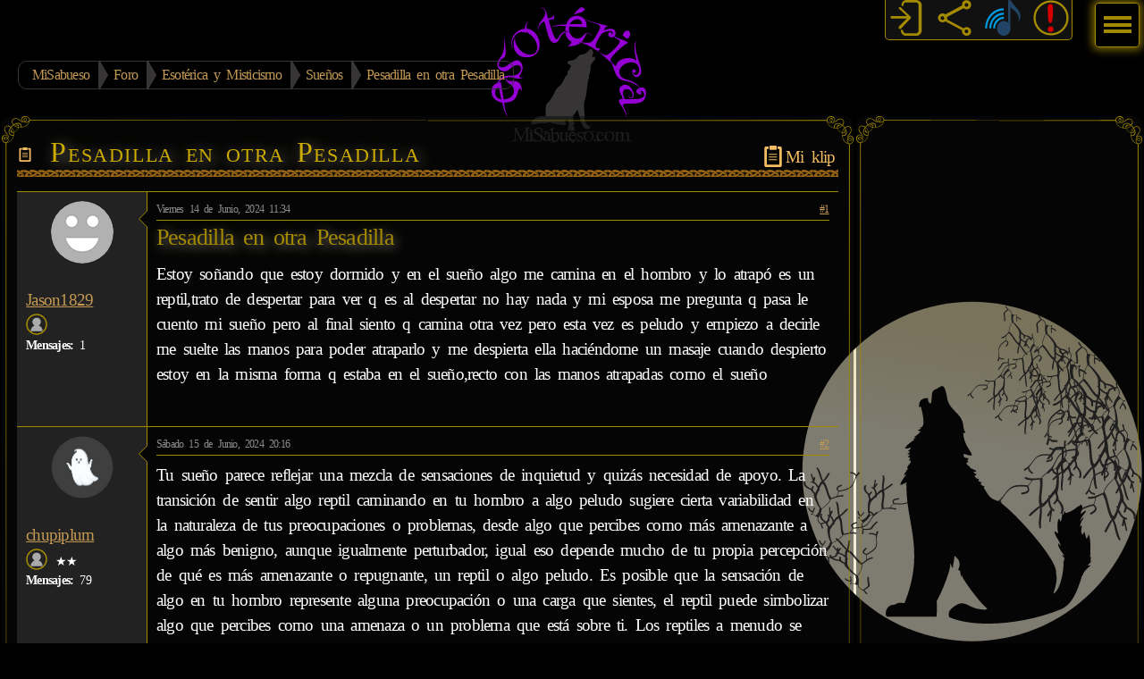

--- FILE ---
content_type: text/html; charset=utf-8
request_url: https://www.misabueso.com/forum/pesadilla-en-otra-pesadilla.t.334411.334415.html
body_size: 14224
content:
<!DOCTYPE html><html lang="es"><head><meta charset="utf-8"><meta http-equiv="X-UA-Compatible" content="IE=edge"><meta id="viewport" name="viewport" content="initial-scale=1.0,width=device-width"><meta name="description" content="Estoy soñando que estoy dormido y en el sueño algo me camina en el hombro y lo atrapó es un reptil,trato de despertar para&hellip;"><link rel="icon" type="image/png" sizes="32x32" href="/favicon-32x32.png"><link rel="icon" type="image/png" sizes="16x16" href="/favicon-16x16.png"><link rel="manifest" href="/site.webmanifest"><link rel="shortcut icon" href="/favicon.ico?v=2023"><meta name="msapplication-TileColor" content="#603cba"><meta name="theme-color" content="#603cba"> <link rel="mask-icon" href="/safari-pinned-tab.svg" color="#b1a1db"><link rel="apple-touch-icon" sizes="180x180" href="/apple-touch-icon.png"> <title>Pesadilla en otra Pesadilla :: Sueños :: Foros MiSabueso</title><!--CDNPRECONNECT--><link href="https://www.misabueso.com/i/cssf/media/css/master-dark.css" rel="stylesheet" media="screen"><!--COOKIE_CONSENT_CSS--><script type="application/ld+json">[{"@context":"https://schema.org","@type":"QAPage","mainEntity":{"@type":"Question","@id":"https://www.misabueso.com/forum/pesadilla-en-otra-pesadilla.t.334411.334415.html","inLanguage":"es","name":"Pesadilla en otra Pesadilla","text":"Estoy soñando que estoy dormido y en el sueño algo me camina en el hombro y lo atrapó es un reptil,trato de despertar para ver q es al despertar no hay nada y mi esposa me pregunta q pasa le cuento mi sueño pero al final siento q camina otra vez pero esta vez es peludo y empiezo a decirle me suelte las manos para poder atraparlo y me despierta ella haciéndome un masaje cuando despierto estoy en la misma forma q estaba en el sueño,recto con las manos atrapadas como el sueño","answerCount":1,"upvoteCount":0,"dateCreated":"2024-06-14T10:34:18Z","author":{"@type":"Person","name":"Jason1829"},"suggestedAnswer":[{"@type":"Answer","text":"Tu sueño parece reflejar una mezcla de sensaciones de inquietud y quizás necesidad de apoyo. La transición de sentir algo reptil caminando en tu hombro a algo peludo sugiere cierta variabilidad en la naturaleza de tus preocupaciones o problemas, desde algo que percibes como más amenazante a algo más benigno, aunque igualmente perturbador, igual eso depende mucho de tu propia percepción de qué es más amenazante o repugnante, un reptil o algo peludo. Es posible que la sensación de algo en tu hombro represente alguna preocupación o una carga que sientes, el reptil puede simbolizar algo que percibes como una amenaza o un problema que está sobre ti. Los reptiles a menudo se asocian al instinto primitivo, la supervivencia o aspectos subconscientes de la mente, y el sentir que se convertía en algo peludo más tarde puede indicar una variación en la naturaleza de esta preocupación, quizás algo menos peligroso, pero todavía inquietante. El hecho de que despertaras dentro del sueño y le contaras a tu esposa lo que sucedió, puede simbolizar búsqueda de apoyo y comprensión en tu relación. La confusión entre sueño y realidad puede sugerir una sensación de desorientación o dificultad para distinguir entre las preocupaciones internas y eventos externos, el tener las manos atrapadas puede representar una sensación de impotencia o falta de control en alguna situación de tu vida, esta sensación de restricción puede reflejar un sentimiento de estar atrapado o limitado en alguna área de tu vida, ya sea emocional, física o psicológicamente, pero el pedir a tu esposa que te suelte las manos sugiere que deseas recuperar autonomía y acción. El masaje de tu esposa puede simbolizar consuelo, apoyo y la conexión emocional que tienes con ella, su intervención puede representar su rol en ayudarte a manejar tus preocupaciones, aunque la necesidad de ser despertado por otra persona puede indicar que estás dependiendo de otros para enfrentar ciertos problemas o aliviar tensiones. Espero que mis comentarios te ayuden a tener mayor claridad y encontrar significado a tu sueño.","dateCreated":"2024-06-15T19:16:45Z","upvoteCount":1,"url":"https://www.misabueso.com/forum/pesadilla-en-otra-pesadilla.t.334411.334415.html#334415","author":{"@type":"Person","name":"chupiplum"}}]},"interactionStatistic":{"@type":"InteractionCounter","interactionType":"https://schema.org/ReplyAction","userInteractionCount":1},"mainEntityOfPage":{"@type":"WebPage","url":"https://www.misabueso.com/forum/pesadilla-en-otra-pesadilla.t.334411.334415.html","@id":"https://www.misabueso.com/forum/pesadilla-en-otra-pesadilla.t.334411.334415.html","description":"Pesadilla en otra Pesadilla","potentialAction":{"@type":"SearchAction","target":{"@type":"EntryPoint","urlTemplate":"https://www.misabueso.com/forum/search.php?q={search_term}"},"query-input":"required name=search_term"}},"publisher":{"@type":"Organization","name":"MiSabueso.com","url":"https://www.misabueso.com/","logo":{"@type":"ImageObject","url":"https://www.misabueso.com/i/media/misabueso.com.png","height":545,"width":545}}},{"@context":"https://schema.org","@type":"BreadcrumbList","itemListElement":[{"@type":"ListItem","position":1,"name":"MiSabueso","item":"https://www.misabueso.com/"},{"@type":"ListItem","position":2,"name":"Foro","item":"https://www.misabueso.com/forum/"},{"@type":"ListItem","position":3,"name":"Esotérica y Misticismo","item":"https://www.misabueso.com/forum/esoterica-y-misticismo.c.6.html"},{"@type":"ListItem","position":4,"name":"Sueños","item":"https://www.misabueso.com/forum/suenos.r.19.html"},{"@type":"ListItem","position":5,"name":"Pesadilla en otra Pesadilla","item":"https://www.misabueso.com/forum/pesadilla-en-otra-pesadilla.t.334411.html"}]}]</script><style>ul.messages{margin:1rem 0;padding:0;list-style:none;overflow-wrap: break-word;border-top: 1px solid var(--ms-gold1);border-bottom: 1px solid var(--ms-gold1);}ul.messages>li + li{border-top: 1px solid var(--ms-gold1);}.message-node {display: block;vertical-align: top;padding: 10px}.message-node.message-node--user {position: relative;background:#222;border-right: 1px solid var(--ms-gold1);}.message-node.message-node--user {flex-basis:170px;}ul.message-header{display:flex;width:100%;list-style:none;justify-content:space-between;padding-left:0;color: #8c8c8c;font-size: 12px;padding-bottom: 3px;border-bottom: 1px solid var(--ms-gold1);}.message-node.message-node--main {flex: 1 1 auto;width: 100%;min-width: 0}.message-main {height: 100%;display: flex;flex-direction: column}.message-footer:empty {display:none;border-top:none;}.message-footer {border-top: 1px solid var(--ms-gold1);/*#d8d8d8*/}.message-footer ul{margin:1rem 0;list-style: none;}.message-encase {display: flex}@media (max-width:640px) {.message-encase {display: block}.message-node {display: block}.message-node:before, .message-node:after {content: " ";display: table}.message-node:after {clear: both}.message-node.message-node--user {width: auto;border-right: none;border-bottom: 1px solid var(--ms-gold1);}}.message-userArrow {position: absolute;top: 20px;right: -1px;border: 10px solid transparent;border-left-width: 0;border-right-color: var(--ms-gold1);}.message-userArrow:after {position: absolute;top: -9px;right: -10px;content: "";border: 9px solid transparent;border-left-width: 0;border-right-color:#050505}@media (max-width:640px) {.message-userArrow {top: auto;right: auto;bottom: -1px;left: 24px;border: none;border: 10px solid transparent;border-top-width: 0;border-bottom-color: var(--ms-gold1);}.message-userArrow:after {top: auto;right: auto;left: -9px;bottom: -10px;border: none;border: 9px solid transparent;border-top-width: 0;border-bottom-color:#050505}.message-user {display:flex}.message-user dl {padding-left:.5rem !important;}}.message-user {overflow:hidden}.message-user dl {text-align:left; padding:0;font-weight: 100;}.message-user dl dt{font-weight: 100;}.message-user dl dd{font-size:75%;margin:0}.message-user dl dd:empty{display:none}h3.message-title {font-size:1rem;font-weight:100;margin:0 0 .5rem 0;padding:0}.message-signature {overflow-wrap: break-word;margin-top:.7rem;font-size:.8rem;color: #8c8c8c;border-top: 1px solid #8c8c8c;padding:.5rem 0}.message-signature:empty {display:none;}@media (max-width:480px) {.message-signature {display: none}}.message-content {flex: 1 1 auto;min-height: 1px; overflow-wrap: break-word; hyphens:auto;padding-bottom:1rem}.message-content:before, .message-content:after {content: " ";display: table}.message-content:after {clear: both}div.message-avatar {text-align: center;}div.message-avatar a {display: inline-flex;border-radius: 50%;overflow: hidden;width:70px;height:70px;}div.message-avatar img{background-color:#262626;overflow: hidden;display: block;border-radius: inherit;width: 100%;height: 100%}html {overflow-wrap: break-word}* {box-sizing: border-box}.new_msgs{display:inline-block;width:.7rem;height:.7rem;padding:0;margin:0 .2rem 0 0;border-radius:50%;background: #f10;animation: blink 3s steps(20, start) infinite;}@keyframes blink{50%{opacity:0;text-shadow:15rem 0rem 3rem #206C29}}.par{padding:0;margin:0;overflow: hidden;word-wrap:normal;}.par>dt, .par>dd {padding:0;margin:0 .5em 0 0}.par>dt:after{content:":"}.par.par--inline,.par.par--inline>dt,.par.par--inline>dd{display:inline}.listInline{list-style:none;margin:0;padding:0}.listInline>li{display:inline;margin:0 .5rem 0 0;padding:0}.block{margin-bottom:1rem;}.block-header{padding:.1rem .8rem;margin:0 0 .5rem 0;font-weight:400;text-decoration:none;}.block-header:before,.block-header:after{content:" ";display:table;clear:both}.block-header+p{display:none;visibility:hidden}.room_desc{padding:.8rem;text-align:center;border:1px solid var(--ms-gold1);border-radius:.5rem;clear:both;font-size:85%;margin:.3rem 1rem 0;}ul.block-body {list-style:none;margin:0;padding:0}.block-body > li {display: table;table-layout: fixed;width:100%;margin:1rem 0;border-bottom:1px solid var(--ms-gold1)}.node-main {display: table-cell;vertical-align: middle;padding: .8rem}.node-main > dl{font-size: 80%;}ul.srch-found-location{list-style: none;padding:0 0 0 1rem;margin:0;font-size:.9rem}.node-stats {display: table-cell;width:19%;vertical-align: middle;text-align: center;font-size: 80%;padding: .8rem 0}.node-stats > dl.par.par--rows {width: 50%;float: left;margin: 0;padding: 0 3px}.node-stats > dl.par.par--rows:first-child {padding-left: 0}.node-stats > dl.par.par--rows:last-child {padding-right: 0}@media (max-width:999px) {.node-stats {display: none}}@media (min-width:1000px) {.node-main dl {display:none !important}}.node-extra {display: table-cell;vertical-align: middle;width:40%;padding:.8rem;}.node-title {margin: 0;padding: 0;}@media (max-width:650px) {.node-main {display: block;width: auto}.node-extra {display: block;width: auto;margin-top: -4px;padding-top: 0}}.postdata{font-size: 80%;}.lastmsg{font-size:125%;text-decoration: none !important;}.topicicon{width:3rem; height:3rem;float:left;clear:none;margin:.5rem .2rem;padding-right:.5rem;}div#post_subscribe{margin:.5rem;padding:.5rem;border-top: 1px solid #ccc;border-bottom: 1px solid #ccc;}.hilword{background-color:#6C5C04}@media (max-width:360px) {#frm_goto_room select{max-width:80%;margin-right:-30px;/*fix?*/}#frm_goto_room button{margin-left:30px;}}#frm_goto_room fieldset{padding:.5rem 0 .5rem .5rem;}.minipages {margin:0 0 0 -4em;padding:0}.minipages li{display:inline;border:1px solid var(--ms-gold1);margin-right:.7rem;text-align:center;font-size:.9rem;}.minipages li a{text-decoration:none;width:100%;padding:.1em .7em .3em .7em}.minipages li.pag_elipsis{border:none;margin:0 .2rem 0 -1rem;padding:0}.minipages li:first-child { background:transparent;border:none}/*<klip>*/#BasketLink{float:right;clear: both;display: inline-block;margin:.7rem .2rem 0 0;cursor: pointer;}#BasketLink svg, svg.yell{fill:#F4BD61}#BasketLink span{ text-decoration:none;color:#F4BD61}#BasketLink span:hover,#BasketLink span svg:hover{ color:#FFF;fill:#FFF}#BasketContainer {visibility: hidden;width: 290px;height: 400px;overflow: hidden;z-index: 999;left: 5%;top: 5%;position: absolute;border: none;float: right;background: transparent url('data:image/svg+xml;utf8,%3Csvg%20xmlns%3D%22http%3A%2F%2Fwww.w3.org%2F2000%2Fsvg%22%20width%3D%22290%22%20height%3D%22400%22%20viewBox%3D%220%200%20336%20464%22%3E%3Cpath%20fill%3D%22%23A38A00%22%20d%3D%22M21%200l60%200%207%2010%200%2029%20160%200%200%20-29%207%20-10%2060%200c11%2C0%2021%2C9%2021%2C21l0%20423c0%2C11%20-9%2C21%20-21%2C21l-295%200c-11%2C0%20-21%2C-9%20-21%2C-21l0%20-423c0%2C-11%209%2C-21%2021%2C-21l0%200zm212%2036l-5%20-7c-10%2C-15%20-32%2C-30%20-60%2C-30%20-28%2C0%20-51%2C14%20-60%2C30l-2%203%20-2%203%20128%200zm0%200l0%200%200%200z%22%2F%3E%3Crect%20fill%3D%22%23000%22%20x%3D%229%22%20y%3D%2251%22%20width%3D%22318%22%20height%3D%22405%22%20rx%3D%2214%22%20ry%3D%2212%22%2F%3E%3C%2Fsvg%3E');filter: drop-shadow(0 0 .75rem #A38A00);padding: 3em .5em 1em;font-size: 80%;line-height: 2;}#cart+div{padding:6px;}#cart ul {list-style: none;padding: 0;margin: 0;}#cart {height: 340px;overflow-y: scroll;padding: .1em .5em;margin: 0 .1em .5em .1em;}#cart .bktit2, #cart .bktit3 {padding: .2em;margin: .2em 0 .2em 0;}#cart .bktit2, #cart .bktit3 {color: #A38A00;text-transform: uppercase;border-bottom: 1px solid #A38A00;text-shadow: 1px 1px 8px rgba(255,255,255,.5);}.bkitem{margin-right:.4rem; animation: 3s 1 fadeIn;}@keyframes fadeIn { from{opacity:0} to{opacity:1}}#BasketLink[data-shake=true] {animation: shake .15s 10;}@keyframes shake {0% {transform: rotate(-8deg);}50% {transform: rotate(8deg);opacity:.2;font-size:1.6rem;text-shadow:6rem 6rem 2rem #FED;}}.bk1{background:#111}.bk2{background:transparent}/*</klip>*/.usr_options {text-align: left;margin:0;padding:0}.usr_options li{display:inline-block;border:1px solid #CCAC00;width:5rem;font-size:1rem;margin:.4rem .25rem;text-align:center;background:transparent;padding:.1rem;line-height:1.5rem;border-radius:1rem;box-shadow:0 2px 2px rgba(81,41,10,0.2); font: small-caps .9rem/1rem var(--ms-font-main);}.usr_options li:hover{background: #222}.usr_options li a{display:inline-block;width:100%;}.usr_options li a:link{color: #CCAC00;;text-decoration:none;}.usr_options li a:visited{text-decoration:none;color: #CCAC00;}.usr_options li a:hover{text-decoration:none;color:#CFC7AB}.usr_options li a:active{text-decoration:none;color:#F60;}@media (max-width:400px) {ul.messages{margin:1rem -1.2rem;}#frm_goto_room select,#frm_move_topic select {max-width:80%;margin-right:-30px;/*fix?*/}#frm_goto_room button, #frm_move_topic button {margin-left:30px;}#frm_goto_room select option, #frm_move_topic select option {font-size:80%;}}#frm_goto_room fieldset, #frm_move_topic fieldset{padding:.5rem 0 .5rem .5rem;}ul.topic_options {list-style: none;font:normal .9rem/2rem var(--ms-font-main);margin:0;padding:0}.mod_options{padding:.2em;border:1px solid #CCAC00;border-bottom-right-radius: 5px;border-top-right-radius: 5px;border-left-width:5px;background:rgba(34,34,34,.7);clear:both;font-size:85%;margin:.5em 0;}.ugcontent em.b4bquote{font-size:80%;color:#aaa}.ugcontent img{max-width:99%;}.ugcontent{overflow-wrap: break-word;padding-bottom:1rem}.ugcontent blockquote,.msgpreview blockquote{border:1px solid #999;background:rgba(17,17,17,.5);margin:.5em;margin-top:0;padding:.5em;font-size:85%;}.ugcontent blockquote blockquote,.msgpreview blockquote blockquote{background:rgba(34,34,34,.5);}.msgpreview{background:#000;width:98%;padding:.3em .5em 1.5em .5em;margin:0 0 1px 0;border:1px solid #d7d7d7;}.editwarn {font-size: .8rem;color:#BC8384;}.editwarn:empty {display:none;}textarea#post_msg{width:100%;}.statsbox{margin:0;padding:0 1em;font-size:85%;border:3px double #968f7f;border-radius:5px;}#polldisplay .pollbar{height:1rem;border-width:1px;border-style:outset;box-shadow:inset 0 0 10px 0 rgba(0,0,0,.6);}.one_ed_prompt{text-align: center;margin:0 auto;background-color:#78AADD22;border-radius: 8px;transform: scale(.9);}.one_ed_prompt_title{background: var(--ms-gold1);color:#fff;border-radius: 8px 8px 0 0;}</style><script src="/js/main.js.php"></script><script async src="https://fundingchoicesmessages.google.com/i/pub-3322896455006335?ers=1" nonce="1t7G8Qwlp2xhIryWipKcng"></script><script nonce="1t7G8Qwlp2xhIryWipKcng">(function() {function signalGooglefcPresent() {if (!window.frames['googlefcPresent']) {if (document.body) {const iframe = document.createElement('iframe'); iframe.style = 'width: 0; height: 0; border: none; z-index: -1000; left: -1000px; top: -1000px;'; iframe.style.display = 'none'; iframe.name = 'googlefcPresent'; document.body.appendChild(iframe);} else {setTimeout(signalGooglefcPresent, 0);}}}signalGooglefcPresent();})();</script><script async src="https://pagead2.googlesyndication.com/pagead/js/adsbygoogle.js?client=ca-pub-3322896455006335" crossorigin="anonymous"></script><link rel="canonical" href="https://www.misabueso.com/forum/pesadilla-en-otra-pesadilla.t.334411.html"></head><body data-instant-intensity="150"><header><ul class="bcrumb"><li><a href="https://www.misabueso.com/">MiSabueso</a></li><li><a href="https://www.misabueso.com/forum/">Foro</a></li><li><a href="https://www.misabueso.com/forum/esoterica-y-misticismo.c.6.html">Esotérica y Misticismo</a></li><li><a href="https://www.misabueso.com/forum/suenos.r.19.html">Sueños</a></li><li><a href="https://www.misabueso.com/forum/pesadilla-en-otra-pesadilla.t.334411.html">Pesadilla en otra Pesadilla</a></li></ul></header><div id="wrap"><main><article><!--doc content--><div id="BasketLink"></div> <!--Sueños--><h1><span class="bkitem" data-tid="t334411" data-title="Pesadilla en otra Pesadilla" data-url="pesadilla-en-otra-pesadilla.t.334411.html"></span> Pesadilla en otra Pesadilla </h1><ul class="messages"><li> <div class="message-encase"><div class="message-node message-node--user"><div class="message-user"><div class="message-avatar"><a href="profile.php?user=Jason1829"><img src="https://www.misabueso.com/i/forum/img/noavatar.gif" alt="Avatar Jason1829" loading="lazy" width="70" height="70" onerror="this.src='https://www.misabueso.com/i/forum/img/noavatar.gif'"></a></div><dl><dt><a href="profile.php?user=Jason1829">Jason1829</a></dt><dd><svg class="icon24"><use href="#ic-personoffline"/></svg> </dd><dd></dd><dd><strong>Mensajes:</strong> 1</dd><dd> </dd></dl><span class="message-userArrow"></span></div></div><div class="message-node message-node--main"><div class="message-main"><ul class="message-header"><li><time datetime="Viernes 14 de Junio, 2024 11:34 " title="Viernes 14 de Junio, 2024 11:34 ">Viernes 14 de Junio, 2024 11:34 </time></li><li><a rel="nofollow" href="pesadilla-en-otra-pesadilla.t.334411.334411.html#334411" name="334411" title="Permalink">#1</a></li></ul><section class="message-content"><h3 class="message-title">Pesadilla en otra Pesadilla</h3><div id="Qmsg334411:Jason1829" class="ugcontent">Estoy soñando que estoy dormido y en el sueño algo me camina en el hombro y lo atrapó es un reptil,trato de despertar para ver q es al despertar no hay nada y mi esposa me pregunta q pasa le cuento mi sueño pero al final siento q camina otra vez pero esta vez es peludo y empiezo a decirle me suelte las manos para poder atraparlo y me despierta ella haciéndome un masaje cuando despierto estoy en la misma forma q estaba en el sueño,recto con las manos atrapadas como el sueño</div><p class="editwarn"></p><div class="message-signature"></div><div data-reactid="74dtael93aosws44gc0kwo0kk"></div></section><div class="message-footer"></div></div></div></div></li><li> <div class="message-encase"><div class="message-node message-node--user"><div class="message-user"><div class="message-avatar"><a href="profile.php?user=chupiplum"><img src="https://www.misabueso.com/i/forum/img/avatars/Fantasmas/3.png" alt="Avatar chupiplum" loading="lazy" width="70" height="70" onerror="this.src='https://www.misabueso.com/i/forum/img/noavatar.gif'"></a></div><dl><dt><a href="profile.php?user=chupiplum">chupiplum</a></dt><dd><svg class="icon24"><use href="#ic-personoffline"/></svg> &starf;&starf;</dd><dd></dd><dd><strong>Mensajes:</strong> 79</dd><dd> </dd></dl><span class="message-userArrow"></span></div></div><div class="message-node message-node--main"><div class="message-main"><ul class="message-header"><li><time datetime="Sábado 15 de Junio, 2024 20:16 " title="Sábado 15 de Junio, 2024 20:16 ">Sábado 15 de Junio, 2024 20:16 </time></li><li><a rel="nofollow" href="pesadilla-en-otra-pesadilla.t.334411.334415.html#334415" name="334415" title="Permalink">#2</a></li></ul><section class="message-content"><h3 class="message-title"></h3><div id="Qmsg334415:chupiplum" class="ugcontent">Tu sueño parece reflejar una mezcla de sensaciones de inquietud y quizás necesidad de apoyo. La transición de sentir algo reptil caminando en tu hombro a algo peludo sugiere cierta variabilidad en la naturaleza de tus preocupaciones o problemas, desde algo que percibes como más amenazante a algo más benigno, aunque igualmente perturbador, igual eso depende mucho de tu propia percepción de qué es más amenazante o repugnante, un reptil o algo peludo. Es posible que la sensación de algo en tu hombro represente alguna preocupación o una carga que sientes, el reptil puede simbolizar algo que percibes como una amenaza o un problema que está sobre ti. Los reptiles a menudo se asocian al instinto primitivo, la supervivencia o aspectos subconscientes de la mente, y el sentir que se convertía en algo peludo más tarde puede indicar una variación en la naturaleza de esta preocupación, quizás algo menos peligroso, pero todavía inquietante. El hecho de que despertaras dentro del sueño y le contaras a tu esposa lo que sucedió, puede simbolizar búsqueda de apoyo y comprensión en tu relación. <br>La confusión entre sueño y realidad puede sugerir una sensación de desorientación o dificultad para distinguir entre las preocupaciones internas y eventos externos, el tener las manos atrapadas puede representar una sensación de impotencia o falta de control en alguna situación de tu vida, esta sensación de restricción puede reflejar un sentimiento de estar atrapado o limitado en alguna área de tu vida, ya sea emocional, física o psicológicamente, pero el pedir a tu esposa que te suelte las manos sugiere que deseas recuperar autonomía y acción.<br>El masaje de tu esposa puede simbolizar consuelo, apoyo y la conexión emocional que tienes con ella, su intervención puede representar su rol en ayudarte a manejar tus preocupaciones, aunque la necesidad de ser despertado por otra persona puede indicar que estás dependiendo de otros para enfrentar ciertos problemas o aliviar tensiones.<br>Espero que mis comentarios te ayuden a tener mayor claridad y encontrar significado a tu sueño.</div><p class="editwarn"></p><div class="message-signature"></div><div data-reactid="4rmo3xick5gks0g8ogw4o4sw4"></div></section><div class="message-footer"></div></div></div></div></li></ul><div class="paginator">Página 1 de 1. Total : 2 Mensajes.</div><hr>Este tema está: Abierto | <br><hr> <form action="index.php" method="get" id="frm_goto_room" onsubmit="if(empty($('room').options[$('room').selectedIndex].value)) return false;"><input name="mode" type="hidden" value="vroom"><input name="submit" type="hidden" value="submit"><fieldset><legend>Cambiar a:</legend><select name="room" id="room" onchange="if(this.options[this.selectedIndex].value && this.options[this.selectedIndex].value!=''){$('btngo').style.display='none';window.location.href='r.'+this.options[this.selectedIndex].value+'.html';}"><option value=""></option><optgroup label="General"><option value="1">Blah, blah, blah...</option><option value="2">Presentaciones y despedidas</option><option value="3">Actualidad</option></optgroup><optgroup label="Gente"><option value="4">Humor, risas y juegos.</option><option value="5">Tus Secretos</option><option value="6">Amistad y Amor</option><option value="35">Trabajo y Estudios</option><option value="36">Filosofía, Ciencia y Religión</option></optgroup><optgroup label="Vida Diaria"><option value="7">Salud y Nutrición</option><option value="8">Para verte mejor</option><option value="16">Cocina</option><option value="17">Mascotas</option></optgroup><optgroup label="Ocio, Arte y Cultura"><option value="10">Películas, Series, y Otros</option><option value="37">Viajes y Cultura</option><option value="12">Literatura, Prosa y Poesía</option><option value="14">Música y Vídeos</option><option value="27">Deportes</option></optgroup><optgroup label="Esotérica y Misticismo"><option value="19">Sueños</option><option value="20">Historias Insólitas y Leyendas Urbanas</option><option value="33">Chakras y Energía</option><option value="22">Magia y Poder Mental</option><option value="23">El Astral y Otras Dimensiones</option><option value="24">Reencarnación y Muerte</option><option value="34">Adivinación y Horóscopos</option><option value="25">Otros temas esotéricos</option></optgroup><optgroup label="Informática y Tecnología"><option value="28">Programas y Ayuda Informática</option></optgroup><optgroup label="Heráldica y Nombres"><option value="26">Apellidos y Nombres</option></optgroup></select> <button id="btngo" type="submit" value=" Ir »»"> Ir »»</button></fieldset></form><hr> <form action="search.php" method="get" name="frtsearch" id="frtsearch" title="Buscar en el foro"><fieldset><legend>Buscar en el foro</legend><label for="frtsq">Buscar: </label><input name="q" type="search" id="frtsq" title="Buscar en el foro" maxlength="100"> <input name="submit" type="hidden" value="submit"> <button type="submit" value="Buscar">Buscar</button><br>Mostrar resultados por:<br><label for="frtsrcht" title="Muestra lista de temas"><input type="radio" name="show" value="t" id="frtsrcht" checked="checked"> Temas</label> <label for="frtsrchp" title="Muestra mensajes individuales"><input type="radio" name="show" value="p" id="frtsrchp"> Mensajes</label><br></fieldset></form> </article><a href="#" class="top" aria-label="Volver arriba" title="Volver arriba"></a></main><aside><!--<h3> </h3>--><script async src="https://pagead2.googlesyndication.com/pagead/js/adsbygoogle.js?client=ca-pub-3322896455006335" crossorigin="anonymous"></script><!-- CloudsRight --><ins class="adsbygoogle" style="display:block" data-ad-client="ca-pub-3322896455006335" data-ad-slot="6605896988" data-ad-format="auto"></ins><script> (adsbygoogle = window.adsbygoogle || []).push({});</script><script async src="https://pagead2.googlesyndication.com/pagead/js/adsbygoogle.js?client=ca-pub-3322896455006335" crossorigin="anonymous"></script><!-- rgt-btm-resp --><ins class="adsbygoogle" style="display:block" data-ad-client="ca-pub-3322896455006335" data-ad-slot="2520577004" data-ad-format="auto" data-full-width-responsive="true"></ins><script> (adsbygoogle = window.adsbygoogle || []).push({});</script> </aside></div><!--wrap--><nav><!--Start Navigation Menu--><input type="checkbox" id="fp_switchmenu" title="menu"><label for="fp_switchmenu" id="fp_switch">Menú</label><div id="fp_menu"><div><menu><li><a href="/">Portada</a></li><li><a href="/miembros/">Mi Cuenta</a></li><li><a href="/esoterica/">Esotérica</a><dl><dt><a href="/esoterica/suenos/">Significado de los Sueños</a></dt><dd><a href="/esoterica/suenos/sueno_historia.html">Historia de los Sueños</a> <a href="/esoterica/suenos/sueno_lucidos.html">Sueños Lúcidos</a> <a href="/esoterica/suenos/sueno_pesadillas.html">Pesadillas</a> <a href="/esoterica/suenos/sueno_recurrentes.html">Sueños Recurrentes</a> <a href="/esoterica/suenos/sueno_profeticos.html">Sueños Proféticos</a> <a href="/esoterica/suenos/sueno_salud.html">Sueños de Salud</a> <a href="/esoterica/suenos/sueno_hechos.html">Acerca de los sueños</a> <a href="/esoterica/suenos/sueno_investigacion.html">Investigación sobre los Sueños</a> <a href="/esoterica/suenos/sueno_comunes.html">Sueños Comunes</a> <a href="/esoterica/suenos/sueno_recordar.html">Cómo recordar los Sueños</a> <a href="/forum/suenos.r.19.html">Foro Sueños</a></dd></dl><dl><dt><a href="/esoterica/carta-astral/">Carta Astral</a></dt><dd><a href="/esoterica/carta-astral/">Carta Natal Gratis e Interpretada</a> <a href="/esoterica/carta-astral/zodiaco/partes-de-la-carta-astral">Componentes de una Carta Astral</a> <a href="/esoterica/carta-astral/zodiaco/planetas-y-luminarias">Planetas en la Carta Astral</a> <a href="/esoterica/carta-astral/zodiaco/signos-zodiacales">Signos en la Carta Astral</a> <a href="/esoterica/carta-astral/zodiaco/casas-astrologicas">Las Casas Astrológicas</a> <a href="/esoterica/carta-astral/zodiaco/aspectos-astrologicos">Aspectos en la Carta Astral</a> <a href="/esoterica/carta-astral/zodiaco/partes-arabes">Partes Árabes</a> <a href="/esoterica/carta-astral/zodiaco/lunaciones">Lunaciones en la Carta Natal</a> <a href="/esoterica/la-luna/">Fases de La Luna</a></dd></dl><dl><dt><a href="/esoterica/horoscopo/">Horóscopo</a></dt><dd><a href="/esoterica/horoscopo/?zod=1">Aries</a> <a href="/esoterica/horoscopo/?zod=2">Tauro</a> <a href="/esoterica/horoscopo/?zod=3">Géminis</a> <a href="/esoterica/horoscopo/?zod=4">Cáncer</a> <a href="/esoterica/horoscopo/?zod=5">Leo</a> <a href="/esoterica/horoscopo/?zod=6">Virgo</a> <a href="/esoterica/horoscopo/?zod=7">Libra</a> <a href="/esoterica/horoscopo/?zod=8">Escorpión</a> <a href="/esoterica/horoscopo/?zod=9">Sagitario</a> <a href="/esoterica/horoscopo/?zod=10">Capricornio</a> <a href="/esoterica/horoscopo/?zod=11">Acuario</a> <a href="/esoterica/horoscopo/?zod=12">Piscis</a> <a href="/esoterica/horoscopo/horoscopo-chino.htm">Horóscopo Chino</a> <a href="/esoterica/horoscopo/horoscopo-celta.htm">Horóscopo Celta</a> <a href="/esoterica/horoscopo/horoscopo-egipcio.htm">Horóscopo Egipcio</a></dd></dl><dl><dt><a href="/esoterica/biorritmo/">Biorritmo</a></dt><dd><a href="/esoterica/biorritmo/">Biorritmo Personal</a> <a href="/esoterica/biorritmo/compatibilidad-por-biorritmo.htm">Compatibilidad por Biorritmo</a></dd></dl><dl><dt><a href="/esoterica/">Predicción y Adivinación</a></dt><dd><a href="/esoterica/tarot/">Tarot</a> <a href="/esoterica/i-ching/">IChing</a> <a href="/esoterica/runas/">Runas</a></dd></dl><dl><dt><a href="/esoterica/numerologia/">Numerología</a></dt><dd><a href="/esoterica/numerologia/">Análisis Numerológico</a> <a href="/esoterica/vidas-pasadas/">¿Quién fui en mi Vida Pasada?</a> <a href="/esoterica/aura/">El color de mi Aura</a> <a href="/esoterica/suerte/">Número de Suerte</a> <a href="/esoterica/compatible/">Compatibilidad entre Nombres</a></dd></dl><dl><dt><a href="/esoterica/">Temas Esotéricos</a></dt><dd><a href="/esoterica/angeles/">Ángeles</a> <a href="/esoterica/ouija/">Tabla Ouija</a> <a href="/forum/esoterica.c.6.html">Foro Esoterismo y Sueños</a></dd></dl></li><li><a href="/salud/">Medicina Natural</a><dl><dt><a href="/salud/">Medicina Herbaria</a></dt><dd><a href="/salud/%C3%8Dndice_de_plantas_medicinales">Plantas Medicinales</a> <a href="/salud/%C3%8Dndice_de_afecciones">Afecciones y remedios naturales</a></dd></dl></li><li><a href="/juegos/">Juegos</a><dl><dt><a href="/juegos/">Juegos Gratis</a></dt><dd><a href="/juegos/juegos-de-cartas/">Juegos de Cartas</a> <a href="/juegos/juegos-de-logica-y-memoria/">Juegos de Lógica y Memoria</a> <a href="/juegos/juegos-de-tablero/">Juegos de Tablero</a></dd></dl></li><li><a href="/nombres/">Genealogía</a><dl><dt><a href="/nombres/apellido.php">Apellidos</a></dt><dd><a href="/nombres/apellido.php">Origenes y Escudos de Apellidos</a></dd></dl><dl><dt><a href="/nombres/nombre.php">Nombres Propios</a></dt><dd><a href="/nombres/nombre.php">Significado de Nombres</a></dd></dl><dl><dt><a href="/nombres/#transliteracion">Nombres en otros idiomas</a></dt><dd><a href="/nombres/enarabe.php">Mi nombre en Árabe</a> <a href="/nombres/encirilico.php">Mi nombre en Cirílico</a> <a href="/nombres/engriego.php">Mi nombre en Griego</a> <a href="/nombres/enhebreo.php">Mi nombre en Hebreo</a> <a href="/nombres/enjapones.php">Mi nombre en Japonés</a> <a href="/nombres/entamil.php">Mi nombre en Tamil</a> <a href="/nombres/encoreano.php">Mi nombre en Coreano</a></dd></dl></li><li><a href="/chistes/">Humor</a><dl><dt><a href="/chistes/">Chistes</a></dt><dd><a href="/chistes/Animales/">Chistes de Animales</a> <a href="/chistes/Calientes/">Chistes Calientes</a> <a href="/chistes/Cortos/">Chistes Cortos</a> <a href="/chistes/Ellos_y_Ellas/">Chistes de Ellos y Ellas</a> <a href="/chistes/Personajes/">Chistes de Personajes</a> <a href="/chistes/Profesiones/">Chistes de Profesiones</a> <a href="/chistes/Varios/">Chistes Varios</a></dd></dl></li><li><a href="/forum/">Comunidad</a><dl><dt><a href="/forum/general.c.1.html">General</a></dt><dd><a href="/forum/blah-blah-blah.r.1.html">Blah, blah, blah...</a> <a href="/forum/actualidad.r.3.html">Actualidad</a></dd></dl><dl><dt><a href="/forum/gente.c.2.html">Gente</a></dt><dd><a href="/forum/humor-risas-y-juegos.r.4.html">Humor, risas y juegos</a> <a href="/forum/tus-secretos.r.5.html">Tus Secretos</a> <a href="/forum/amistad-y-amor.r.6.html">Amistad y Amor</a> <a href="/forum/trabajo-y-estudios.r.35.html">Trabajo y Estudios</a> <a href="/forum/filosofia-ciencia-y-religion.r.36.html">Filosofía, Ciencia y Religión</a></dd></dl><dl><dt><a href="/forum/vida-diaria.c.3.html">Vida Diaria</a></dt><dd><a href="/forum/salud-y-nutricion.r.7.html">Salud y Nutrición</a> <a href="/forum/para-verte-mejor.r.8.html">Para verte mejor</a> <a href="/forum/cocina.r.16.html">Cocina</a> <a href="/forum/mascotas.r.17.html">Mascotas</a></dd></dl><dl><dt><a href="/forum/ocio-arte-y-cultura.c.4.html">Ocio, Arte y Cultura</a></dt><dd><a href="/forum/peliculas-series-y-otros.r.10.html">Películas y Series</a> <a href="/forum/viajes-y-cultura.r.37.html">Viajes y Cultura</a> <a href="/forum/literatura-prosa-y-poesia.r.12.html">Literatura, Prosa y Poesía</a> <a href="/forum/musica-y-videos.r.14.html">Música y Vídeos</a> <a href="/forum/deportes.r.27.html">Deportes</a></dd></dl><dl><dt><a href="/forum/esoterica-y-misticismo.c.6.html">Esotérica y Misticismo</a></dt><dd><a href="/forum/suenos.r.19.html">Significado de Sueños</a> <a href="/forum/historias-insolitas-y-leyendas-urbanas.r.20.html">Historias Insólitas y Leyendas Urbanas</a> <a href="/forum/chakras-y-energia.r.33.html">Chakras y Energía</a> <a href="/forum/magia-y-poder-mental.r.22.html">Magia y Poder Mental</a> <a href="/forum/el-astral-y-otras-dimensiones.r.23.html">El Astral y Otras Dimensiones</a> <a href="/forum/reencarnacion-y-muerte.r.24.html">Reencarnación y Muerte</a> <a href="/forum/adivinacion-y-horoscopos.r.34.html">Adivinación y Horóscopos</a> <a href="/forum/otros-temas-esotericos.r.25.html">Otros temas esotéricos</a></dd></dl><dl><dt><a href="/forum/heraldica-y-nombres.c.7.html">Heráldica y Nombres</a></dt><dd><a href="/forum/apellidos-y-nombres.r.26.html">Apellidos y Nombres</a></dd></dl></li></menu></div></div><!--End Navigation Menu--></nav><footer><!--googleoff: all--><p>&copy; MCMXCIX - MMXXVI MiSabueso.com &#8212; Se prohíbe la reproducción total o parcial de esta página por cualquier método.<br>Cualquier uso que se haga de este sitio web constituye aceptación de los <a href="/terminos.php" target="_blank">Términos del Servicio</a> y <a href="/privacidad.php" target="_blank">Política de Privacidad</a> que operan sobre todos los visitantes y/o usuarios.</p> <p><a href="#" onclick="return ms_contact();">Contacto</a></p><hr><!--googleon: all--> </footer><div id="iconbar"><a href="/miembros/login.php" rel="nofollow" id="IBlogin" aria-label="Conectar/Desconectar"><svg><use href="#ic-in"/></svg></a> <a href="/imail/iris.php" rel="nofollow" id="IBimail" aria-label="Mensajes"><svg><use href="#ic-msgstar"/></svg></a> <a href="#" id="IBshare" aria-label="Compartir esta Página"><svg><use href="#ic-share"/></svg></a> <a href="#" id="IBradio" aria-label="Escucha la Radio"><svg><use href="#ic-radio"/></svg></a> <a href="#" id="IBreport" aria-label="Reportar esta Página"><svg><use href="#ic-exclamation"/></svg></a></div><svg xmlns="http://www.w3.org/2000/svg" style="display:none"><defs><circle id="aro" stroke="#A38A00" fill="none" stroke-width="6%" cx="50%" cy="50%" r="46%"/><symbol viewBox="0 0 88 88" id="ic-cancel"><use href="#aro"/><polygon fill="#D40000" points="14 21 37 44 14 66 21 73 44 51 67 73 74 67 51 44 74 21 67 14 44 37 21 14"/></symbol><symbol viewBox="0 0 72 72" id="ic-check"><path fill="#00A859" d="m22 60c-17-16-6-23-4-17 1 2 7 15 9 10 4-9 16-40 25-40 6 0-2 8-8 19 0 0-11 23-12 25-2 6-7 7-11 3z"/><use href="#aro"/></symbol><symbol viewBox="0 0 61 61" id="ic-clip"><path fill="#0098DA" d="m44 26-2 2c-7-4-17-21-26-13-3 3-4 8 0 11 3 2 22 19 23 20 4 3 10-2 7-6 0 0-22-21-24-21-1 0-2 1-2 2s15 14 15 14l-2 2c-1 0-13-11-14-12-6-5 1-10 6-8 1 1 18 16 20 18 13 11 1 23-13 10-3-3-19-17-20-18-7-10 7-22 18-14 2 1 14 13 15 14z"/><use href="#aro"/></symbol><symbol viewBox="0 0 98 98" id="ic-contact"><path fill="#0098DA" d="m38 52c6 3 10 9 10 16h-5c0-10-10-17-19-13-5 2-8 7-8 13h-5c0-7 4-13 10-16-7-5-8-15-2-21 7-7 18-5 22 4 3 6 1 13-5 16zm-19-11c0 6 7.4 11 13 8 7-3 7-14 0-17-6-3-13 2-13 8zm66-14v5h-32v-5zm-32 18h32v5h-32zm0 18h32v5h-32z"/><use href="#aro"/></symbol><symbol viewBox="0 0 131 131" id="ic-contactplus"><path fill="#0098DA" d="m51 78c8 4 13 13 13 22h-6c0-13-14-22-25-17-7 3-11 9-11 17h-6c0-9 5-18 13-22-9-7-10-20-2-28 9-9 24-6 30 6 3 8 1 17-6 22zm-23-15c0 9 9 15 17 11 10-4 10-18 0-22-8-3-17 3-17 11zm85-18v6h-43v-6h43zm-43 24h43v6h-43v-6zm0 24h43v6h-43v-6z"/><polygon fill="#00A859" points="57 48 57 35 44 35 44 26 57 26 57 13 66 13 66 26 80 26 80 35 66 35 66 48"/><use href="#aro"/></symbol><symbol viewBox="0 0 112 112" id="ic-dog"><path fill="#0098DA" d="m44 15h7c5 1 13 12 8 12 0-2-1-2-2-2 1 1 2 6 1 11 2 0 4 4 5 11 9 7 16 27 15 38 3 4 20 2 22 2-2 4-12 8-20 4 0 1-2 1-3 1 0 1-1 2-4 2 0 0-15-1-17 0 0 4-6 4-8 4v-2c4-7 4-8 4-12-1-1-2-4-3-10 0 0-1 0-2-1 0 3 0 5-1 7 1 1 1 2 0 2 1 10 0 2 0 7 0 3 1 1 0 4 0 0 1 3-2 3 0 0 0 1-1 1-3-1-4-2-4-4 1 0 2-2 3-5 0 0-1-1 0-1-1-6-1-21-2-25-2-5-3-16 2-20 0-2 0-7-3-7 3-5-1-6-4-7 0-2-8-4-4-11 2 1 3 0 4 0 4 0 4 2 10-2z"/><use href="#aro"/></symbol><symbol viewBox="0 0 98 98" id="ic-exclamation"><path fill="#D40000" d="m48 88c-5 0-8-3-8-8 0-4 3-8 8-8 4 0 8 3 8 8s-3 8-8 8zm-8-69c0-10 14-12 14-1 1 6 0 37-3 43-2 3-6 3-8 0-1-2-1-4-2-7-0.8-9.9-0.97-25-1-35z"/><use href="#aro"/></symbol><symbol viewBox="0 0 79 79" id="ic-msgedit"><path fill="#0098DA" d="m12 57c-0.77-1.7-0.15-31-0.15-35s47-2 53-2c1 0 2 1 2 1v34c0 1-1 2-2 2-18-0.23-35 0.74-53-0.039zm27-14c-1 0-21-16-24-18v29h48v-29zm-0.23-4.1 20-15-39 0.058z"/><path fill="#D40000" d="m32 56 27-29 9 8-27 30c-15 3.5-11-0.87-9-9z"/><use href="#aro"/></symbol><symbol viewBox="0 0 66 66" id="ic-msgexclamation"><path fill="#0098DA" d="m11 44-0.18-27c-0.0069-1 1-1 1-1h43c1 0 1 1 1 1v28c0 1-1 1-1 1l-42 0.086c-1.8-0.9-1.6-2.5-1.6-2.5zm22-9.2-20-15v24h40v-24zm0-3 17-13h-34z"/><path fill="#D40000" d="m41 58c-3 0-5-2-5-5s2-5 5-5 5 2 5 5-2 5-5 5zm-5-43c0-6 9-8 9-1 0 4 0 23-2 27-1 2-4 2-5 0-0.36-1-0.84-0.77-1-5 0.088-1.8-0.98-16-1-21z"/><use href="#aro"/></symbol><symbol viewBox="0 0 66 66" id="ic-msgstar"><path fill="#0098DA" d="m11 48c-3 0-1-26-1-30 0-3 40-1 44-1 1 0 1 1 1 1v29c0 1-1 1-1 1zm21-13-20-15v24h40v-24zm0-3 17-13h-34z"/><polygon fill="#A38A00" points="43 26 48 35 58 37 51 45 52 56 43 51 34 56 35 45 28 37 38 35"/><use href="#aro"/></symbol><symbol viewBox="0 0 72 72" id="ic-personoffline"><path fill="#aaa" d="m43 40c8 3 13 10 13 19h-40c0-8 5-16 13-19-8-4-10-16-3-22 7-7 19-5 23 4 3 7 0 14-6 18z"/><use href="#aro"/></symbol><symbol viewBox="0 0 88 88" id="ic-persononline"><path fill="#0098DA" d="m52 49c10 3 16 12 16 23h-48c0-10 6-19 16-23-10-5-12-19-4-27 9-9 23-6 28 5 3 8 0 18-8 22z"/><circle stroke="#00A859" stroke-width="6" fill="#FFF" cx="44" cy="67" r="10"/><use href="#aro"/></symbol><symbol viewBox="0 0 72 72" id="ic-poll"><polygon fill="#00A859" points="39 38 31 38 31 59 39 59"/><polygon fill="#0098DA" points="47 14 47 59 56 59 56 14"/><polygon fill="#D40000" points="14 21 14 59 23 59 23 21"/><use href="#aro"/></symbol><symbol viewBox="0 0 58 72" id="ic-clipboard"><path d="m0 8v59c0 3 3 5 6 5h46c3 0 6-2 6-5v-59c0-3-2-5-5-5h-9v8h6v53h-42v-53h6v-8h-10c-1 0-4 2-4 5zm17-6v10c0 1 1 2 2 2h20c1 0 2-1 2-2v-10c0-1-1-2-2-2h-20c-1 0-2 1-2 2zm-2 29h27v-3h-27v3zm0 9h27v-3h-27v3zm0 9h27v-3h-27v3z"/></symbol><symbol viewBox="0 0 66 66" id="ic-close"><polygon fill="#D40000" points="26 33 6 54 12 60 33 39 54 60 60 54 40 33 60 12 54 6 33 26 12 6 6 12"/></symbol><symbol viewBox="0 0 77 93" id="ic-copy"><path fill="#0098DA" d="m52 19c4 0 17 6 17 13v44h-52v-69h32c9.5 2.1 5.1 8 3 12zm-42 64h66v-49c0-12-13-23-20-32-1-1-3-2-5-2h-41zm-11 10h66v-5c-20-1-39-1-59-2 0-2-1-36-1-38l-1-38h-5z"/></symbol><symbol viewBox="0 0 50 58" id="ic-in"><path fill="#A38A00" d="m24 58c-6.9 0-9.9-10-6-10 3 0 0.99 6 6 6h18c0.99-1 3-2 3-4v-43c-0.99-1-2-3-4-3h-18c-4 2-0.99 6-4 6-4 0-0.99-10 6-10 4 0 17-1 20 1 3 1 5 4 5 7v42c0 4-4 8-7.9 8h-17zm-11-15 13-13h-25c-2 0-2-4 0-4h25l-13-12c-0.99-2 0.99-3 3-2l16 15c0.99 1 0.99 2 0 3l-16 17c-2.5 0.88-4.3-1.8-3-4z"/></symbol><symbol viewBox="0 0 66 73" id="ic-out"><path fill="#A38A00" d="m10 73c-5 0-10-4-10-10v-53c0-5 4-10 10-10h22c5 0 10 4 10 10 0 3-5 3-5 0s-2-5-5-5h-22c-3 0-5 2-5 5v53c0 3 2 5 5 5h22c3 0 5-2 5-5s5-3 5 0c0 5-4 10-10 10zm33-19 16-17h-39c-3 0-3-5 0-5h38l-16-15c-2-2 1-5 3-3l20 19c1 1 1 2 0 3l-20 21c-2.4 0.54-2.9-1.1-2-3z"/></symbol><symbol viewBox="0 0 72 72" id="ic-redx"><polygon fill="#D40000" points="0 8 27 36 0 63 8 72 36 44 63 72 72 63 44 36 72 8 63 0 36 27 8 0"/></symbol><symbol viewBox="0 0 85 92" id="ic-share"><path fill="#A38A00" d="m62 78-43-23c-7 6-19 1-19-9s12-15 19-9l43-23c-2-12 12-18 20-10 7 7 2 20-8 20-3 0-6-1-8-3l-43 23c1 3 1 3 0 6l43 23c7-7 19-2.1 19 7.9 0 6-4.2 11-11 11-5.6 0.15-14-5.1-12-14zm-51-36c-4 0-6 5-3 8s8 1 8-3c0-3-2-5-5-5zm62-34c-4 0-6 5-3 8s8 1 8-3c0-3-2-5-5-5zm0 68c-4 0-6 5-3 8s8 1 8-3c0-3-2-5-5-5z"/></symbol><symbol viewBox="0 -1 163 165" id="ic-radio"><path fill="#246" d="M106 0l11 0c19,32 69,60 34,102 15,-32 -11,-50 -34,-69l0 97c0,19 -14,34 -31,34 -17,0 -31,-15 -31,-34 0,-19 14,-34 31,-34 12,0 23,7 28,19 -2,-6 -4,-10 -8,-14l0 -100z"/><g fill="#09D"><path d="M46 130c0,-24 18,-44 41,-44l0 -10c-27,0 -50,24 -50,54l9 0z"/><path d="M28 130c0,-35 26,-63 59,-63l0 -10c-38,0 -68,33 -68,73l9 0z"/><path d="M9 130c0,-46 35,-83 77,-83l0 -10c-48,0 -86,42 -86,93l9 0z"/></g></symbol><symbol id="share" viewBox="0 0 160 160"><path fill="#D4A73A" d="M80 0c44,0 80,36 80,80 0,44 -36,80 -80,80 -44,0 -80,-36 -80,-80 0,-44 36,-80 80,-80zm26 99c-8,-1 -16,4 -20,10l-29 -17c4,-6 5,-14 2,-20l30 -20c4,4 9,7 15,8 12,1 22,-8 23,-19 1,-12 -8,-22 -20,-23 -12,-1 -22,8 -23,19 0,3 0,7 2,10l-30 20c-4,-4 -9,-7 -15,-7 -12,-1 -22,8 -23,19 -1,12 8,22 20,23 6,1 11,-1 15,-5l30 18c-3,13 6,25 20,26 12,1 22,-8 23,-19 1,-12 -8,-22 -20,-23z"/></symbol><symbol id="reddit" viewBox="0 0 160 160" fill-rule="evenodd"><path fill="#ff4500" d="M80 0c44,0 80,36 80,80 0,44 -36,80 -80,80 -44,0 -80,-36 -80,-80 0,-44 36,-80 80,-80zm-19 110c-5,5 21,15 38,4 5,-3 0,-4 0,-4 0,0 -17,12 -34,1 -2,-1 -3,-1 -3,0zm35 -27c-10,3 -3,19 6,15 9,-4 3,-18 -6,-15l0 0zm-36 0c-13,3 -4,21 6,14 7,-5 4,-16 -6,-14zm36 -48l10 2c9,-10 18,1 14,8 -3,6 -13,7 -15,-3 -2,-1 -17,-4 -17,-4 0,0 -5,24 -5,25 0,1 14,0 31,10 12,-11 29,10 13,19 0,50 -94,45 -94,3l0 -3c-15,-9 -1,-30 13,-19 3,-6 28,-12 31,-10 1,0 4,-30 8,-30 1,0 10,2 11,2z"/></symbol><symbol id="twitter" viewBox="0 0 160 160"><path fill="#55ACEE" d="M80 0c44,0 80,36 80,80 0,44 -36,80 -80,80 -44,0 -80,-36 -80,-80 0,-44 36,-80 80,-80zm45 52c-3,2 -7,3 -11,3 4,-2 7,-6 8,-10 -4,2 -8,4 -12,5 -13,-14 -36,-2 -31,17 -15,-1 -29,-8 -38,-19 -5,8 -2,19 6,25 -3,0 -6,-1 -8,-2 0,9 6,17 15,18l-8 0c2,8 9,13 17,13 -8,6 -18,9 -27,8 32,21 81,2 81,-46 4,-3 7,-6 9,-10l0 0z"/></symbol><symbol id="fbook" viewBox="0 0 160 160"><path fill="#3A5A99" d="M80 0c44,0 80,36 80,80 0,44 -36,80 -80,80 -44,0 -80,-36 -80,-80 0,-44 36,-80 80,-80zm39 36l-78 0c-3,0 -5,2 -5,5l0 78c0,3 2,5 5,5l42 0 0 -34 -12 0 0 -13 11 0c0,-21 2,-29 27,-27l0 12c-15,0 -14,-1 -14,15l13 0 -2 13 -11 0 0 34c13,0 27,3 27,-5l0 -78c0,-3 -2,-5 -5,-5z"/></symbol><symbol id="pinterest" viewBox="0 0 160 160" fill-rule="evenodd"><path fill="#BD081C" d="M80 0c44,0 80,36 80,80 0,44 -36,80 -80,80 -44,0 -80,-36 -80,-80 0,-44 36,-80 80,-80zm35 65c0,37 -34,42 -40,29 -12,48 -19,31 -14,11 10,-42 5,-22 5,-36 0,-16 17,-18 17,-6 0,6 -12,28 4,28 18,0 28,-47 -5,-47 -25,0 -30,27 -22,35 2,2 0,10 -3,8 -19,-8 -13,-52 26,-52 20,0 33,14 33,30z"/></symbol><symbol id="wapp" viewBox="0 0 160 160" fill-rule="evenodd"><path fill="#25D366" d="M80 0c44,0 80,36 80,80 0,44 -36,80 -80,80 -44,0 -80,-36 -80,-80 0,-44 36,-80 80,-80zm-45 125l6 -23c-17,-30 4,-67 39,-67 25,0 45,20 45,45 0,25 -20,45 -45,45 -8,0 -15,-2 -21,-5l-24 6zm25 -14c41,24 76,-28 46,-57 -30,-30 -82,7 -57,47l-4 14 14 -4zm43 -21c0,0 -11,-7 -12,-4 -3,5 -5,8 -15,-1 -14,-12 0,-11 -3,-16 -5,-9 -2,-10 -8,-10 -4,0 -12,9 -2,22 28,38 46,9 41,9z"/></symbol><symbol id="linkedin" viewBox="0 0 160 160" fill-rule="evenodd"><path fill="#0076B2" d="M80 0c44,0 80,36 80,80 0,44 -36,80 -80,80 -44,0 -80,-36 -80,-80 0,-44 36,-80 80,-80zm-13 65l18 0 0 8c1,0 6,-10 18,-10 19,0 22,12 22,28l0 33 -19 0 0 -29c0,-23 -21,-21 -21,-1l0 30 -19 0 0 -60zm-30 0l19 0 0 60 -19 0 0 -60zm9 -30c14,0 14,22 0,22 -14,0 -14,-22 0,-22l0 0z"/></symbol><symbol id="telegram" viewBox="0 0 160 160"><path fill="#29A9EA" d="M80 160c44,0 80,-36 80,-80 0,-44 -36,-80 -80,-80 -44,0 -80,36 -80,80 0,44 36,80 80,80zm-56 -84c29,-13 87,-39 96,-39 5,0 6,4 6,8 -2,16 -8,54 -11,72 -3,18 -15,8 -23,3 -33,-22 -32,-19 -20,-31 4,-4 37,-32 25,-29 -1,0 -15,9 -42,28 -9,6 -15,4 -26,0 -8,-3 -19,-6 -3,-12z"/></symbol><symbol id="email" viewBox="0 0 160 160" fill-rule="evenodd"><path fill="#51A8B1" d="M80 0c44,0 80,36 80,80 0,44 -36,80 -80,80 -44,0 -80,-36 -80,-80 0,-44 36,-80 80,-80zm-17 80l-26 -26 0 51 26 -26zm29 5c-12,12 -12,12 -24,0l-26 26 75 0 -26 -26zm5 -5l26 26 0 -51 -26 26zm-54 -31l37 38 38 -38 -75 0zm-10 -7l97 0 0 75 -99 0 0 -75 2 0z"/></symbol></defs></svg><!--COOKIE_CONSENT--><script src="/js/instant.js.php" type="module"></script><noscript><img src="/record.php" width="0" height="0" alt="recorder"></noscript><script async="async" src="/forum/js/forette.js.php"></script><script defer src="https://static.cloudflareinsights.com/beacon.min.js/vcd15cbe7772f49c399c6a5babf22c1241717689176015" integrity="sha512-ZpsOmlRQV6y907TI0dKBHq9Md29nnaEIPlkf84rnaERnq6zvWvPUqr2ft8M1aS28oN72PdrCzSjY4U6VaAw1EQ==" data-cf-beacon='{"version":"2024.11.0","token":"e5d70da14872486d8057e1e170e1326f","r":1,"server_timing":{"name":{"cfCacheStatus":true,"cfEdge":true,"cfExtPri":true,"cfL4":true,"cfOrigin":true,"cfSpeedBrain":true},"location_startswith":null}}' crossorigin="anonymous"></script>
</body></html><!--https--><!--Invitado - 0--><!-- gentime: 0.013832807540894--><!-- Cached:20260121 16:28:03 -->

--- FILE ---
content_type: text/html; charset=utf-8
request_url: https://www.google.com/recaptcha/api2/aframe
body_size: 268
content:
<!DOCTYPE HTML><html><head><meta http-equiv="content-type" content="text/html; charset=UTF-8"></head><body><script nonce="zHC0TwA2ll4bxQPPL7liFQ">/** Anti-fraud and anti-abuse applications only. See google.com/recaptcha */ try{var clients={'sodar':'https://pagead2.googlesyndication.com/pagead/sodar?'};window.addEventListener("message",function(a){try{if(a.source===window.parent){var b=JSON.parse(a.data);var c=clients[b['id']];if(c){var d=document.createElement('img');d.src=c+b['params']+'&rc='+(localStorage.getItem("rc::a")?sessionStorage.getItem("rc::b"):"");window.document.body.appendChild(d);sessionStorage.setItem("rc::e",parseInt(sessionStorage.getItem("rc::e")||0)+1);localStorage.setItem("rc::h",'1769012884912');}}}catch(b){}});window.parent.postMessage("_grecaptcha_ready", "*");}catch(b){}</script></body></html>

--- FILE ---
content_type: text/css; charset=utf-8
request_url: https://www.misabueso.com/i/cssf/media/css/master-dark.css
body_size: 14199
content:
@charset "utf-8";:root {--ms-font-main: Georgia,"times new roman", "Palatino Linotype", "Book Antiqua", times, norasi, serif, "Apple Color Emoji","Segoe UI Emoji","Segoe UI Symbol","Noto Color Emoji";--ms-font-secondary: garamond, "apple garamond", baskerville, times, serif;--ms-gold1: #A38A00;--ms-knot: url('data:image/svg+xml;utf8,%3Csvg%20width%3D%2226%22%20height%3D%2212%22%20viewBox%3D%220%200%20777%20365%22%20xmlns%3D%22http%3A%2F%2Fwww.w3.org%2F2000%2Fsvg%22%3E%3Cpath%20fill%3D%22%23996515%22%20d%3D%22m282%20236c-81-67-176-120-282-120v-113c157%200%20282%20134%20388%20198-31%2014-66%2025-105%2035zm234%2024c89%2011%20178-11%20259-48v113c-102%2044-281%2039-388%2010%2043-2%2097-46%20128-75zm177-134c-39-30-74-54-103-71%2057-43%20116-52%20186-52v113c-31%200-56%200-83%2010zm-388%200c-40-30-74-54-103-71%20217-160%20456%2073%20574%20146-31%2014-66%2026-105%2035-92-76-247-163-365-110zm-162%20137c119%2017%20261-43%20351-120%2030%2010%2060%2025%2090%2045-180%20156-332%20217-585%20147%200-64%2057-159%20107-192%2030%2010%2060%2025%2090%2045-19%2015-45%2053-54%2075z%22%2F%3E%3C%2Fsvg%3E');--ms-end-mark: url('data:image/svg+xml;utf8,%3Csvg%20xmlns%3D%22http%3A%2F%2Fwww.w3.org%2F2000%2Fsvg%22%20viewBox%3D%220%200%202063%20310%22%3E%3Cpath%20fill%3D%22%23A38A00%22%20d%3D%22M169%20309c-133%2C7%20-232%2C-132%20-122%2C-242%2075%2C-75%20205%2C-66%20290%2C-38%2040%2C-44%20127%2C-20%20136%2C-19%2099%2C-38%20225%2C46%20225%2C46%20481%2C-219%20374%2C435%20-97%2C157%20-151%2C56%20-180%2C-42%20-213%2C-52%20-43%2C-14%20-99%2C-71%20-62%2C-118%20-259%2C-84%20-392%2C120%20-277%2C209%20129%2C100%20333%2C-9%20234%2C-109%20-122%2C-87%20-238%2C36%20-143%2C80%2032%2C15%2067%2C2%2067%2C-1%2073%2C-50%20-29%2C-52%20-25%2C-55%20155%2C-10%2014%2C127%20-71%2C58%20-54%2C-44%20-13%2C-111%2055%2C-126%20136%2C-43%20290%2C188%20-6%2C212l10%20-1zm491%20-98c417%2C217%20450%2C-334%2060%2C-148%2016%2C10%2039%2C24%2070%2C42%20249%2C-102%20165%2C244%20-162%2C14%20-28%2C12%20-35%2C17%20-67%2C27%200%2C1%2062%2C42%2070%2C47%2073%2C-34%2092%2C-36%2011%2C7l18%2011%200%200zm-237%20-43c51%2C58%20105%2C61%20176%2C39l-71%20-49c-41%2C11%20-67%2C15%20-105%2C10zm290%20-12c238%2C103%20238%2C-107%2078%2C-45%208%2C7%2078%2C26%2078%2C21%20-16%2C12%20-82%2C-4%20-96%2C-12%20-19%2C7%20-50%2C29%20-58%2C37l-2%200zm-203%20-5c-34%2C-23%20-72%2C-51%20-103%2C-69%20-40%2C100%2051%2C84%20103%2C69zm-116%201c-2%2C-12%20-18%2C-35%205%2C-75%20-27%2C-16%20-55%2C-37%20-63%2C-28%20-28%2C32%2017%2C94%2058%2C103l0%200zm309%20-2l58%20-35c-2%2C-1%20-63%2C-38%20-67%2C-43%20-20%2C12%20-38%2C24%20-56%2C35%207%2C9%2052%2C36%2064%2C44l1%200zm-160%20-10l67%20-27c-97%2C-77%20-141%2C-125%20-192%2C-51%2045%2C24%2083%2C49%20126%2C78l0%200zm85%20-40l58%20-34c-119%2C-84%20-199%2C-50%20-199%2C-50%2058%2C18%20137%2C83%20141%2C83l1%200zm-280%20-68c0%2C0%2038%2C13%2060%2C25%2013%2C-16%2035%2C-36%2048%2C-39%20-32%2C-7%20-80%2C-6%20-108%2C15l0%200zm1545%20277c133%2C7%20232%2C-132%20122%2C-242%20-75%2C-75%20-205%2C-66%20-290%2C-38%20-40%2C-44%20-127%2C-20%20-136%2C-19%20-99%2C-38%20-225%2C46%20-225%2C46%20-481%2C-219%20-374%2C435%2097%2C157%20151%2C56%20180%2C-42%20213%2C-52%2043%2C-14%2099%2C-71%2062%2C-118%20259%2C-84%20392%2C120%20277%2C209%20-129%2C100%20-333%2C-9%20-234%2C-109%20122%2C-87%20238%2C36%20143%2C80%20-32%2C15%20-67%2C2%20-67%2C-1%20-73%2C-50%2029%2C-52%2025%2C-55%20-155%2C-10%20-14%2C126%2071%2C58%2054%2C-44%2013%2C-111%20-55%2C-126%20-136%2C-43%20-290%2C188%206%2C212l-10%20-1zm-491%20-98c-417%2C217%20-450%2C-334%20-60%2C-148%20-16%2C10%20-39%2C24%20-70%2C42%20-249%2C-102%20-165%2C244%20162%2C14%2028%2C12%2035%2C17%2067%2C27%200%2C1%20-62%2C42%20-70%2C47%20-73%2C-34%20-92%2C-36%20-11%2C7l-18%2011%200%200zm237%20-43c-51%2C58%20-105%2C61%20-176%2C39l71%20-49c41%2C11%2067%2C16%20105%2C10zm-290%20-12c-238%2C103%20-238%2C-107%20-78%2C-45%20-8%2C7%20-78%2C26%20-78%2C21%2016%2C12%2082%2C-4%2096%2C-12%2019%2C7%2050%2C29%2058%2C37l2%200zm203%20-5c34%2C-23%2072%2C-51%20103%2C-69%2040%2C100%20-51%2C84%20-103%2C69zm116%201c2%2C-12%2018%2C-35%20-5%2C-75%2027%2C-16%2055%2C-37%2063%2C-28%2028%2C32%20-17%2C94%20-58%2C103l0%200zm-309%20-2l-58%20-35c2%2C-1%2063%2C-38%2067%2C-43%2020%2C12%2038%2C24%2056%2C35%20-7%2C8%20-52%2C36%20-65%2C44l-1%200zm160%20-10l-67%20-27c97%2C-77%20141%2C-125%20192%2C-50%20-45%2C24%20-83%2C49%20-126%2C78l0%200zm-85%20-40l-58%20-34c119%2C-84%20199%2C-50%20199%2C-50%20-58%2C18%20-137%2C83%20-141%2C83l-1%200zm280%20-68c0%2C0%20-38%2C13%20-60%2C25%20-13%2C-16%20-35%2C-35%20-48%2C-39%2032%2C-7%2080%2C-6%20108%2C15l0%200z%22%2F%3E%3C%2Fsvg%3E');--ms-corner: url('data:image/svg+xml;utf8,%3Csvg%20viewBox%3D%220%200%204624%204624%22%20xmlns%3D%22http%3A%2F%2Fwww.w3.org%2F2000%2Fsvg%22%3E%3Cdefs%3E%3Cstyle%20type%3D%22text%2Fcss%22%3E%23corner%7Bfill%3A%23A38A00%3Bfilter%3Adrop-shadow%280%200%2020px%20%23A38A00%29%3Bfill-rule%3Anonzero%7D%3C%2Fstyle%3E%3Cg%20id%3D%22corner%22%3E%3Cpath%20d%3D%22M208%201206l0%201106%20-14%20-1%20-22%20-1105c-210%2C-31%20-201%2C-268%20-112%2C-335%20188%2C-134%20237%2C138%20174%2C40%20-139%2C-210%20-349%2C246%20-22%2C268%2036%2C-45%20107%2C-116%2063%2C-165%20-157%2C147%20-268%2C-58%20-130%2C-71%2031%2C-4%2085%2C9%20125%2C36%2058%2C-112%20-85%2C-179%20-139%2C-295%20-94%2C-210%20112%2C-339%20282%2C-201%2013%2C-15%2016%2C-36%2098%2C-94%20-143%2C-156%20-18%2C-366%20210%2C-272%20148%2C63%20161%2C180%20304%2C135%20-143%2C-161%20130%2C-269%2085%2C-73%20-4%2C27%20-22%2C58%20-49%2C76%2058%2C40%20125%2C-22%20174%2C-58%20-18%2C-308%20-501%2C-112%20-277%2C22%2098%2C63%20-188%2C13%20-45%2C-170%2095%2C-86%20316%2C-65%20347%2C116l1049%2026%201%2014%20-1053%200c-13%2C31%20-40%2C277%20-385%2C308%20-49%2C4%20-81%2C0%20-112%2C0%20-18%2C40%20-36%2C76%20-85%2C134%20-45%2C45%20-102%2C76%20-129%2C85%2035%2C138%20-74%2C451%20-341%2C473zm-89%20-183c9%2C18%20100%2C42%20140%2C-20%20-63%2C-54%20-162%2C-33%20-140%2C20zm895%20-853c0%2C22%2013%2C49%2035%2C71%20133%2C-145%20-45%2C-208%20-35%2C-71zm-586%20335c85%2C80%2099%2C123%20117%2C209%2076%2C-18%20179%2C-127%20192%2C-203%20-31%2C-13%20-116%2C-6%20-215%2C-95%20-14%2C5%20-81%2C64%20-94%2C89zm425%209c36%2C-179%20-130%2C-232%20-309%2C-107%2045%2C40%20109%2C71%20199%2C84%2018%2C-98%20-74%2C-84%20-118%2C-71%20-99%2C22%20168%2C-149%20141%2C73%2027%2C9%2090%2C2%2090%2C3l-3%2017zm-456%20112c36%2C-116%2017%2C12%2032%2C39%2016%2C30%2066%2C64%2097%2C55%20-13%2C-98%20-58%2C-157%20-107%2C-197%20-166%2C210%20-49%2C357%20107%2C313%207%2C-41%205%2C-47%200%2C-94%20-103%2C27%20-148%2C-49%20-130%2C-116zm-157%20558c107%2C-18%20246%2C-130%20282%2C-308%20-215%2C31%20-282%2C-179%20-130%2C-371%20-81%2C-63%20-255%2C-94%20-255%2C80%200%2C138%20245%2C289%20149%2C409%2054%2C71%20-2%2C144%20-51%2C189l4%200zm649%20-692c192%2C-22%20322%2C-153%20336%2C-260%20-45%2C45%20-121%2C98%20-183%2C36%20-181%2C80%20-265%2C-167%20-427%2C-147%20-173%2C21%20-157%2C166%20-85%2C256%20192%2C-130%20378%2C-88%20360%2C113l0%202z%22%2F%3E%3C%2Fg%3E%3C%2Fdefs%3E%3Cuse%20href%3D%22%23corner%22%2F%3E%3Cuse%20href%3D%22%23corner%22%20transform%3D%22translate%284624%200%29%20rotate%2890%29%22%2F%3E%3Cuse%20href%3D%22%23corner%22%20transform%3D%22translate%284624%204624%29%20rotate%28180%29%22%2F%3E%3Cuse%20href%3D%22%23corner%22%20transform%3D%22translate%280%204624%29%20rotate%28270%29%22%2F%3E%3C%2Fsvg%3E');--ms-nite-scene: url('data:image/svg+xml;utf8,%3Csvg%20xmlns%3D%22http%3A%2F%2Fwww.w3.org%2F2000%2Fsvg%22%20viewBox%3D%220%200%20659%20659%22%3E%3Cdefs%3E%3ClinearGradient%20id%3D%22id0%22%20gradientUnits%3D%22userSpaceOnUse%22%20x1%3D%22444%22%20y1%3D%22301%22%20x2%3D%22479%22%20y2%3D%2297%22%3E%3Cstop%20offset%3D%220%22%20stop-color%3D%22%23F4EED7%22%2F%3E%3Cstop%20offset%3D%221%22%20stop-color%3D%22%23E9DDAF%22%2F%3E%3C%2FlinearGradient%3E%3Cpath%20id%3D%22rama%22%20fill%3D%22%23373435%22%20d%3D%22M565%20104l1%200%20-1%203%20-1%200%200%203c3%2C0%208%2C2%2012%2C7l-2%202c-2%2C-4%20-5%2C-5%20-9%2C-6%200%2C4%20-1%2C5%201%2C9l-2%201c-2%2C-4%20-1%2C-11%20-1%2C-16l-7%20-2c-4%2C9%20-2%2C11%20-1%2C20%206%2C4%2020%2C20%2022%2C28%204%2C3%205%2C3%209%2C7%209%2C1%2018%2C4%2019%2C14l-3%201c-1%2C-8%20-9%2C-11%20-16%2C-12l0%207%20-3%200c0%2C-6%201%2C-10%20-8%2C-14l0%2013c6%2C5%208%2C9%2017%2C8l0%203%20-3%200%2010%2016%20-2%201%20-7%20-11%201%205%20-3%201%20-2%20-12c-4%2C-1%20-8%2C-4%20-11%2C-7%200%2C6%200%2C12%20-2%2C14%208%2C7%2014%2C21%2021%2C26l-2%202c-10%2C-7%20-13%2C-18%20-21%2C-26l-3%2021%20-3%200c0%2C-4%202%2C-18%204%2C-23%20-9%2C-4%20-18%2C-26%20-27%2C-32%20-2%2C2%20-5%2C5%20-8%2C8l1%2012c10%2C4%206%2C11%200%2C17l-2%20-2c4%2C-5%209%2C-10%201%2C-13%20-23%2C15%20-19%2C22%20-18%2C44l0%200c7%2C3%201%2C3%2013%2C3l0%203c-13%2C0%20-7%2C0%20-13%2C-3l-2%208%20-3%20-1c3%2C-12%203%2C-8%203%2C-20%20-1%2C-17%20-1%2C-23%2020%2C-37l-1%20-10c-4%2C3%20-7%2C5%20-11%2C5l0%20-3c8%2C-1%2014%2C-9%2020%2C-14%20-1%2C-14%208%2C-26%208%2C-27%200%2C-3%200%2C-5%20-1%2C-7%20-2%2C-12%205%2C-19%20-8%2C-27%20-17%2C13%20-7%2C8%20-9%2C31l-3%200c2%2C-23%20-9%2C-18%209%2C-32l-6%20-8%202%20-2%206%209c5%2C2%2011%2C7%2010%2C13l12%204zm7%2064l-3%20-2%201%20-2%201%201c-1%2C-14%202%2C-14%20-8%2C-27%20-4%2C-6%20-9%2C-11%20-12%2C-13%20-4%2C8%20-8%2C16%20-8%2C25%209%2C6%2019%2C29%2027%2C32%201%2C-2%202%2C-8%201%2C-14z%22%2F%3E%3Cg%20id%3D%22bush%22%3E%3Cuse%20href%3D%22%23rama%22%2F%3E%3Cuse%20href%3D%22%23rama%22%20transform%3D%22translate%28185%2C-180%29%20rotate%2830%29%22%2F%3E%3Cuse%20href%3D%22%23rama%22%20transform%3D%22translate%28185%2C-180%29%20rotate%2840%29%22%2F%3E%3Cuse%20href%3D%22%23rama%22%20transform%3D%22translate%28145%2C-20%29%20rotate%2820%29%22%2F%3E%3C%2Fg%3E%3C%2Fdefs%3E%3Ccircle%20id%3D%22luna%22%20fill%3D%22url%28%23id0%29%22%20cx%3D%22329%22%20cy%3D%22329%22%20r%3D%22326%22%2F%3E%3Cuse%20href%3D%22%23bush%22%2F%3E%3Cuse%20href%3D%22%23bush%22%20transform%3D%22translate%2830%2C-35%29%20scale%28.8%29%22%2F%3E%3Cuse%20href%3D%22%23bush%22%20transform%3D%22translate%28-142%2C0%29%20scale%281.2%29%22%2F%3E%3Cuse%20href%3D%22%23bush%22%20transform%3D%22translate%2820%2C-45%29%20scale%28.7%29%22%2F%3E%3Cuse%20href%3D%22%23bush%22%20transform%3D%22translate%28660%2C629%29%20scale%28-1%2C-.8%29%22%2F%3E%3Cpath%20fill%3D%22%23000%22%20d%3D%22M249%20198c-4%2C0%20-5%2C-6%20-5%2C-10%20-11%2C0%20-17%2C4%20-17%2C16%200%2C3%201%2C1%203%2C0%203%2C7%208%2C31%204%2C38%20-1%2C2%20-3%2C2%20-5%2C3%201%2C1%201%2C0%202%2C1%20-2%2C2%20-4%2C3%20-6%2C3%200%2C2%202%2C2%205%2C3%20-2%2C4%20-12%2C11%20-13%2C11%201%2C0%203%2C1%204%2C1%20-1%2C2%20-4%2C1%20-5%2C3l2%201c-1%2C1%20-16%2C10%20-18%2C17%207%2C0%206%2C-1%2011%2C-2%200%2C4%20-4%2C5%20-5%2C7%203%2C1%201%2C0%203%2C0%200%2C4%20-3%2C4%20-4%2C6%201%2C1%203%2C0%205%2C0%20-1%2C2%20-3%2C3%20-4%2C6l4%200c0%2C2%20-2%2C4%20-2%2C6%209%2C0%20-3%2C9%20-4%2C14%201%2C0%201%2C0%202%2C0%20-1%2C5%20-7%2C9%20-8%2C15%202%2C-1%202%2C-2%205%2C-3%20-24%2C33%20-5%2C17%200%2C16%200%2C3%200%2C3%20-2%2C5l2%200c-2%2C70%2037%2C126%20-4%2C227%20-16%2C-3%20-14%2C3%20-21%2C3%20-17%2C1%20-17%2C23%20-12%2C23l94%200c2%2C0%201%2C-29%201%2C-30%2014%2C-26%2027%2C-62%2026%2C-72%202%2C0%202%2C8%205%2C8%200%2C-4%203%2C-16%203%2C-23%207%2C5%2014%2C13%207%2C27%201%2C1%203%2C1%204%2C2%200%2C5%202%2C9%202%2C13%200%2C-1%201%2C-5%201%2C-6%20-2%2C6%2042%2C63%2049%2C65%20-1%2C5%20-15%2C1%20-18%2C1%20-19%2C-4%20-26%2C-17%20-42%2C-7%20-8%2C5%20-17%2C11%20-13%2C23%2052%2C22%20145%2C13%20214%2C-15%2024%2C-10%2033%2C-40%2040%2C-61%20-2%2C0%205%2C-8%203%2C-7%202%2C-6%2011%2C-13%2015%2C-17%20-11%2C1%20-6%2C1%200%2C-6%20-1%2C-4%200%2C-6%200%2C-10%20-2%2C0%20-1%2C0%20-2%2C1%202%2C-4%202%2C-43%20-3%2C-44%200%2C2%20-1%2C7%20-4%2C8%20-1%2C-4%20-2%2C-10%20-4%2C-13%20-1%2C1%20-1%2C2%20-2%2C5%20-7%2C-1%20-1%2C-15%20-3%2C-18%20-1%2C1%20-1%2C2%20-3%2C3%200%2C-7%207%2C-15%207%2C-18%20-2%2C1%20-5%2C5%20-7%2C7%202%2C-8%2010%2C-14%2012%2C-20%20-3%2C0%20-9%2C6%20-11%2C7%201%2C-5%204%2C-11%204%2C-16l-2%200c0%2C-2%200%2C-2%200%2C-4%200%2C1%20-3%2C4%20-8%2C6%20-5%2C5%20-16%2C11%20-23%2C12l0%20-4c-2%2C1%20-3%2C5%20-4%2C7%20-2%2C-1%200%2C-3%20-2%2C-4%200%2C5%20-1%2C14%20-3%2C17%20-2%2C-1%20-2%2C-4%20-3%2C-6%20-5%2C7%20-3%2C20%20-2%2C29%20-3%2C-1%20-4%2C-4%20-7%2C-4%201%2C10%2011%2C19%2012%2C28%20-3%2C-2%20-3%2C-5%20-5%2C-5%200%2C9%208%2C17%2012%2C24%20-2%2C0%20-2%2C-1%20-4%2C-2%200%2C3%204%2C5%205%2C8%20-2%2C-1%20-1%2C6%20-3%2C6%202%2C6%20-3%2C52%20-19%2C61%202%2C-9%209%2C-24%205%2C-40%206%2C-24%20-93%2C-133%20-114%2C-139%20-15%2C-5%20-16%2C-12%20-25%2C-25l2%20-2c-1%2C-1%20-5%2C-1%20-8%2C-5%201%2C-1%202%2C-1%202%2C-3%20-1%2C-1%20-4%2C-1%20-7%2C-3%201%2C-1%202%2C0%202%2C-3%20-3%2C-2%20-7%2C-1%20-8%2C-7%202%2C-1%203%2C0%203%2C-3%20-1%2C-1%20-5%2C-1%20-5%2C-5%202%2C1%204%2C1%205%2C0%20-2%2C-5%20-13%2C-4%20-13%2C-10%20-3%2C-1%20-6%2C-3%20-6%2C-7%206%2C0%202%2C-2%202%2C-4%207%2C-10%20-10%2C1%20-7%2C-13%2035%2C12%20-1%2C-10%20-1%2C-39%200%2C-2%202%2C-1%204%2C-1%200%2C-3%20-3%2C-3%20-4%2C-14%20-2%2C-24%20-27%2C-29%20-31%2C-53%20-6%2C-36%20-12%2C-20%20-24%2C-16%20-9%2C3%20-3%2C27%20-9%2C27l0%200z%22%2F%3E%3C%2Fsvg%3E');--ms-pentagramme: url('data:image/svg+xml;utf8,%3Csvg%20viewBox%3D%220%200%208743%208380%22%20xmlns%3D%22http%3A%2F%2Fwww.w3.org%2F2000%2Fsvg%22%3E%3Cpath%20fill%3D%22%23A38A00%22%20d%3D%22m5892%206648-150-485c-784%20701-1687%20503-1702%20507l-509%20358c805%20273%201680%20134%202360-380zm-2591-245c-526-307-910-686-1e3%20-1311l-503-399c0%20848%20397%201500%201100%202e3l425-276zm3090-259c502-672%20653-1502%20375-2308l-507-8c249%20565%20226%201170-52%201722l183%20594zm-4075-2e3c133-615%20536-1121%201079-1406l201-588c-806%20250-1440%20888-1687%201695l406%20304v-5zm1833-1569c621-62%201214%20114%201659%20553l633-23c39-129-1090-1065-2125-988zm659%203495%201521-1072c35-196%2040-390%2017-587l-1934%201362%20395%20297zm-966%2091-1354%20954%20152-444c-135-113-258-240-367-378-232%20672-464%201359-696%202e3%2053%205%202388-1664%202640-1844zm-949-152%20763-2221-489-7-591%201761c8%20118%20292%20482%20316%20467zm5857-2707c-1089-17-2262-34-3240-48l146%20472c552%208%201103%2016%201655%2024-127%2090-245%20180-367%20269%2042%20168%2078%20398%2075%20523zm-3779%20405-146-472-1854-27c-141%20136-263%20292-360%20465l2360%2035zm-2204%20957c-442-331-884-661-1326-976l430%2010c67-165%20130-324%20227-470l-2092-32c869%20651%201732%201300%202588%202e3zm1788%201902c199-27%20388-84%20564-165l-1823-1320-160%20468zm-685-3406%20530-1568%20139%20449c178%2012%20346%2042%20519%2088-204-686-407-1372-635-2058l-1051%203080%20499%209zm1569%201813%20404-285-549-1777c-171-91-357-159-553-198zm608%20367-404%20285%20488%201583-387-270c-172%2077-327%20157-472%20233%20575%20431%201160%20850%201735%201281%200-164-841-2723-961-3111z%22%2F%3E%3C%2Fsvg%3E');--ms-logo-esot: url('data:image/svg+xml;utf8,%3Csvg%20viewBox%3D%220%200%202193%202193%22%20xmlns%3D%22http%3A%2F%2Fwww.w3.org%2F2000%2Fsvg%22%3E%3Cpath%20fill%3D%22%23373435%22%20d%3D%22m281%201657c36-30%20133-12%20146-32%204-6%204-11-1-17%2026%2024-32%2028-33%2037-1%2010%2048%20107%2056%20123%2045-97%2078-148%2041-130-27%2012-34%2020-69%208%2061%2015%2060-28%20117-17%2028%205%2028%2035%2011%2033%2024-8-5-36-13-12-4%2013-2%20119-1%20137%201%2016%2017%2012%2028%205l-2%2013c-35%200-76-5-107%208%2069-36%2057%2033%2056-153l-67%20148c-5%209-10%2013-19%2018%2010-9%2016-19%2012-33l-61-133c-0%2082-0%20123-0%20125%202%2026%2041%209%2020-6%2012%206%209%2023-7%2025-34%203-61-6-97%2019%2070-63%2077%2051%2073-167-0-12-8-15-19-16-33-3-62%2015-63%2015zm1067%2035s22-28%2039-4c-11-14-25-1-32%209%2033%2039%208%20120-55%20111-92-12-45-136-1-116%202%200%204%203%205%207-12-20-35%207-36%2037-2%2059%2046%2091%2073%2047%2020-33%202-69%205-76-4%205-6%206-9%202-4-6%201-14-14-21-26-12-59-0-76%2036%202-10%204-16%209-22-42%2017-29%201-51-3-37-7-34%2023-3%2038%2016%207%2038%2014%2038%2039%200%2023-36%2038-56%2031-17-6-9%2010%200%2018-47-18%2011-85-104-98%2097%200%2071%2058%20110%2071%2023%207%2038-8%2030-24-9-18-48-18-56-44-3-10-0-26%209-33%2026-19%2041%205%2089-10%208-2%2025-9%2049-20l-19%2012c20-3%2038%200%2054%2013zm30%2097c14-19%2032%205%2020%2015-5%204-20%208-23-4-1-5%202-10%202-10zm-26-122c56%2041%20139%202%20154%2041%204%2012-2%2025-16%2026-29%203-21-20-12-19%209%201%2013%209%201%2012%2016%209%2032-15%207-25-65-28-71%2081-22%2087%2047%205%2029-47%2096-65-74%2037-40%2071-91%2081-35%206-58-14-91%2024%2022-29%2060-31%2045-40-27-17-16-80%2013-92-31-6-64-8-85-29zm263%2025s22-28%2039-4c-11-14-25-1-32%209%2033%2039%208%20120-55%20111-92-12-45-136-1-116%202%200%204%203%205%207-12-20-35%206-36%2037-2%2059%2046%2091%2073%2047%2020-33%202-69%205-76-12%2013-7-11-23-19-31-15-63%207-76%2036%2010-47%2067-60%20102-31zm-18%2018c65-7%2069-30%20106-26-18%206-17%2012-18%2028%2023-13%2035-52%2066-8%201%201%201%204%202%208%2024-24%2065-41%2069%206%201%2017-11%20101%2027%2072l-4%2017c-36-3-46-5-83%2016%2018-11%2039-18%2040-43%202-39%205-117-49-63%200%2040%200%2063%200%2067%200%2021%2033%2013%2019-4%208%206%205%2012%202%2019-5%2010-43-7-72%2019%2034-43%2029%200%2030-76%201-59-15-51-50-24-0%2026-3%2065%204%2075%202%202%2017%2013%2021-6%202%2027-26%2012-50%2016-26%205-39%2014-61%2028%2040-35%2065-15%2065-76%200-80-1-45-67-47h0zm-1094-0c53%200%2056-20%2092-25-14%2013-6%20108-5%20109%206%2011%2025%204%2034-0-29%2022-45%205-116%2018%2013-3%2053-7%2057-19%202-5%201-79-0-83-3-6-28%202-62%201zm69.4638-53.5622c31.8017%2010.141%208.5649%2042.9377-10%2015%201.62652-12.1366%201-12%2010-15zm20.1462%2051.9422c3%2031%205%2057%2030%2076%2024%2018%2080%2025%2081-13%200-31-83-55-91-82-5-15%203-35%2016-44%2034-25%2062-5%2069-4%208%200-4-16%207-32-14%2020%209%2028%2014%2046%2020%2079-60%2041-23%2019-9%206-10%2018-0%2023%2030%2014%2024-52-23-54-30-1-72%2023%202%2063%2032%2017%2060%2025%2050%2065-6%2026-31%2037-55%2037-28-0-42-16-43-6-2%2012%2017%2020%2028%2023-52-6-59-66-62-117h0zm288%2064c-45%203-41%2019-67%2032-13%206-18%202-19-13-13-4-37%2031-58%205-34-41%2058-77%2055-41-0%2010-15%2012-15%200%206%2015%2019-3%207-9-31-13-47%2045-15%2045%208%200%209-7%2026-9%200-46%206-76-11-86-26-15-31%2023-17%2016-8%200-5-10%202-9%209%202%208%2024-13%2021-17-2-22-45%2024-40%2061%206%2025%2070%2038%20100%206%2014%2027-15%2064-12l-0-0zm-23-54v68c56%2055%2080-75%2029-81-11-1-19%204-29%2013zm-177-40c135%2010%20120-30%20192-53-26%2019-17%2044-16%2089%2044-42%2068-31%2078%2023%206%2031-11%2062-41%2072-31%2011-53%2020-95%2020%2029-5%2046-8%2064-22-9-7-21-10-33-8l7-4c1-30%204-109-1-134-15-2-45%2014-63%2019-31%208-59%204-91-0zm195%2031c54-27%2078-12%20109-22-10%206-13%208-15%2018-2%209-2%2066%200%2075%207%2024%2032%209%2046-4l-1-74c-1-7-22-11-37%2012%2014-34%2043-16%2067-27%2027-12%2035%2013%2016%2017%2013-7%209-30-16-13-18%2012-7%2092-7%2094%204%2014%2033-6%2062-10-45%2010-79%2046-98%2033%2017%205%2015-10%2014-25-38%2039-69%2029-69-25%200-60%209-83-71-48v-0zm100%2054c34-17%2047-23%2082-29%205-14%203-17%2011-29%2018-24%2076-34%2083%2026l-79%209c0%2055%2052%2057%2067%2033%206-10%200-15%2021-17%2010-0%2014%201%2023%2011-46.9287-42.7592-32.8273%2070.9121-96.8777%2054.849%206.7487-4.6519%2021.7598-5.7832%2018.4187-13.0558-10.3903-13.4738-42.061%2021.2068-50.451-67.8532-34%202-46%206-81%2020zm97-33%2056-9c-1-22-34-22-46-9-4%204-8%2016-9%2018z%22%2F%3E%3Cpath%20fill%3D%22%239400d3%22%20d%3D%22m296%201541c-55-96-71-132-90-226-76-23-142-55-137-154%203-75%2048-99%20119-110l35%20220c94-3%20173-84%20109-172-25-35-131-52-45-146-107%20177%20176.024-33.7892%20167.514%20215.147-57.7505-115-28.072%2076.1649-117.554%20120.393-22%2011-59%2020-108%2027%2010%2092%2020%20123%2066%20226zm-103-268-31-155c-59%207-61%2097-20%20130%2014%2011%2047%2021%2052%2025zm38-811c49%20384-18%20214-68%20348-21%2056%2044%2059%2081%2041%2057-27%20155-140%20208-39%2053%20102-72%20177-12%20180%2010%200%2024-3%2040-11-100%2095-204-124-375%20143%20109-227%20174-123%20286-171%20104-44%2050-199-87-72-95%2088-216-26-135-129%2071-90%2059-158%2063-290zm264-95s-2-100%2071-83c-50-9-56%2045-48%2081%20198%2026%20240%20361%205%20368-234%206-190-313-106-267-106-29-26%20200%20113%20229%20155%2032%20157-148%2040-248-10-9-44-24-50-44%200%2055-86-62-169%2080-29%2051-24%2084-6%20143-67-114%2024-251%20151-259zm213%2084c-55-18-52-124-21-163%2030-40%20105-117%2047-173-15-14-33-14-51-2%2069-57%2091%2070%20108%20125%2047-15%2055-14%2077-50l-0%2056c-14%200-72%207-68%2020%20146%20489%2079%2058%20268%20150-140-33-115%20157-209%20132-63-17-70-121-115-270-71%2014-110%20134-35%20174zm74-96c110-24%20141-27%20234-20-34.2789%20244.595%20161.835%20155.445%2023%20256.423%20307%205%20170-265.403%20320-126.723-59-82-100-31-126-2-69%2076-193%203-172-123l223%209c11-180-202-182-244-73-4%2010-10%2023-18%2038-96%200-133%207-240%2043zm284-48c53-84%20163-78%20157%201l-159-0zm55.4397-118.826c12.2932-36.4059%2052.7898-61.7764%2088.661-96.3686%2017.5803%205.12912%2044.8551%209.15435%2049.5088%2027.2101-25.7836%2052.3465-67.174%2034.8586-138%2069.1586zm135%2057.0361c75%2036%20326%2088%20338%2099-56-20-66-10-93%2047%20184-86%20179%2093%20102%2087-76-6-38-92-4-60%206%206%203%2017-8%2032%2085-65-59-69-112-20-26%2024-119%20176-62%20184%209%201%2023%203%2041%207l-29%2033c-84-55-153-93-260-122%20197%2033%20183%2021%20278-156%2042-80-79-69-192-130l2-1zm331%20172c95%2098%20151%2070%20231%20132-41-1-217%20168-228%20205-10%2035%2034%2057%2070%2067-85-10-158-120-266-195%2040%2022%20110%2094%20152%2076%2015-6%20216-165%20144-195-37-15-69-53-104-90zm240.285-19.8664c36%2051-17.1353%20141.764-65.239%2066.3226-49.1485-1.80534%2017.8249-99.4871%2065.239-66.3226zm87.5949%20125.836c-45%20166%20125%20372%2043%20445-72%2065-124-80-71-82%2044-1%2023%2072-7%2031-13%2068%20101%2055%2069-56-36-131-276-42-245%2078%2029%20114%20165%2045%20265%20187-130-121-242-61-302-159-61-101-22-166-154-215%2073%2022%20144%20115%20151%2079%2018-92%20198-117%20255-55-15-90-43-171-7-253l2-0zm-121%20984c-12-136-176-235-54-242%2014-38-83-107-15-163%20102-85%20209%20125%20136%20152-40%2015-58-40-20-40-49%2022%2033%2069%2029-6-4-89-176-104-108%2035%201%202%202%2010%203%2023%20105-0%20297%2022%20245-86-10-22-67-29-50%203-0-66%2060%2056-14%2018-107-55%20149-178%2086%2047-38%20135-327%2029-281%20116%2022%2043%2048%2084%2045%20143l0-0z%22%2F%3E%3Cpath%20fill%3D%22%23373435%22%20d%3D%22m1037%20958c-33%2010-39%2067-81%20123-6%208-63%2053-75%2084-10%2028-69%20134-93%20147-45%2025-21%20155-29%20175l-73-2c-45.7597%2014.1953-105.959%2054.0164-112%2093%208%208%2022%208%2024%2015%206-7%20117-20%20157-17%2034%202%2019-8%2056-12%2030-3-6%2013%2056%2017%203%200%20180%2045%20152-11-9-18-33-16-1-36%2046-29%2034%2082%2034%2082%201%2024-21%2036-5%2048%201%201%2089%2028%2082-18-1-12-35-65-2-56%201-11%2014-3%202-23-13-22-21%2011-16-94%2027-17%2040-65%2056-66%209%2030%2042%20169%2059%20186%2022%2023-1%2054%2067%2058%2014%200%2061-12%2025-39-9-7-16-5-24-14-40-44-40-68-39-119%200-0-13-162-0-191%2033-79%2023-171%2055-297%202-10-0-23%203-33%2033-74%204-91%2032-144%2021-39%2070-57%2037-91l-32%207c-2-32%2030-34%206-86-25-54-60%2038-109%2048-62%2012-37-4-90%2046-27%2026-46%2035-81%2036-38%201-51%2030-28%2046%207%205%2033%2011%2035%2021%202%2011-6%206-12%2015-6%209%203%2020-13%2038-17%2018-18-6-22%2060z%22%2F%3E%3C%2Fsvg%3E');--ms-moon-bg: url('data:image/svg+xml;utf8,%3Csvg%20xmlns%3D%22http%3A%2F%2Fwww.w3.org%2F2000%2Fsvg%22%20viewBox%3D%220%200%20359%20359%22%3E%3Cdefs%3E%3ClinearGradient%20id%3D%22id0%22%20gradientUnits%3D%22userSpaceOnUse%22%20x1%3D%22242%22%20y1%3D%22164%22%20x2%3D%22261%22%20y2%3D%2253%22%3E%3Cstop%20offset%3D%220%22%20stop-color%3D%22%23A6A192%22%2F%3E%3Cstop%20offset%3D%221%22%20stop-color%3D%22%23736C53%22%2F%3E%3C%2FlinearGradient%3E%3C%2Fdefs%3E%3Ccircle%20fill%3D%22url%28%23id0%29%22%20cx%3D%22180%22%20cy%3D%22180%22%20r%3D%22179%22%2F%3E%3Cpath%20fill%3D%22%23000%22%20d%3D%22M106%20166c-2%2C0%20-3%2C3%20-4%2C4%20-3%2C0%20-10%2C-2%20-11%2C1%20-1%2C2%20-1%2C6%200%2C9%208%2C25%2022%2C17%2030%2C22%207%2C4%2027%2C23%2028%2C28%201%2C-1%201%2C-1%202%2C-2%200%2C0%205%2C11%208%2C12%200%2C2%2021%2C39%2023%2C41%200%2C0%2010%2C27%2024%2C33%202%2C1%202%2C1%203%2C3%208%2C0%2016%2C11%2026%2C12%2013%2C2%20-3%2C26%2033%2C8%2042%2C-21%2080%2C-71%2089%2C-124%20-4%2C-8%20-47%2C-21%20-50%2C-27%20-1%2C-2%20-2%2C-2%20-4%2C-3%20-2%2C-1%20-3%2C0%20-4%2C-2%200%2C-1%203%2C-3%204%2C-6%201%2C-5%201%2C-9%20-6%2C-9%20-53%2C0%20-61%2C-36%20-95%2C-40%20-10%2C-1%20-7%2C0%20-16%2C0%20-15%2C0%20-37%2C-16%20-49%2C-25l-8%20-6c-7%2C-4%20-9%2C2%20-12%2C7%20-3%2C6%20-6%2C9%20-7%2C15%20-1%2C6%2016%2C35%2018%2C41%202%2C6%20-1%2C13%20-7%2C14%20-3%2C1%20-11%2C3%20-13%2C1%20-1%2C-2%201%2C-4%20-1%2C-6z%22%2F%3E%3C%2Fsvg%3E');}*,*::before,*::after { box-sizing:border-box;}::selection{background:var(--ms-gold1);color:#121212;}html { padding:0; margin:0;height:100%;width:100%;background-image:var(--ms-logo-esot), var(--ms-nite-scene);background-position:50% 0, 100% 100%;background-attachment:fixed, fixed;background-repeat:no-repeat, no-repeat; background-size:20%, 40%;background-color:#000;-webkit-font-smoothing:antialiased;text-rendering: optimizeLegibility;font-feature-settings:'kern';font-kerning:normal;font-variant-ligatures:common-ligatures;overflow-wrap: break-word;scroll-behavior: smooth}@media only screen and (min-width: 800px){html {background-size: 15%, 30%}}article,aside,details,figcaption,figure,footer,header,hgroup,main,menu,nav,section{display:block}body {height: 100%;width: 100%;padding: 0;margin: 0;overflow-y: scroll;display: flex;-webkit-display: flex;flex-direction: column;-webkit-flex-direction: column;font-family:var(--ms-font-main);font-size: 1.2rem;letter-spacing: -.04em;word-spacing: .2em;color: #fff;font-weight: normal;text-decoration: none;font-style: normal;font-variant: normal;text-transform: none;line-height:1.5}a:link, a:visited{color:#c39953;text-decoration:underline}a:hover,a:active,a:focus{color:#d7d5cc;text-decoration:none;text-shadow:#968f7f .1em .1em .5em}header {background:transparent;padding: 20px;flex: 0 0 60px;-webkit-flex: 0 0 60px;-ms-flex: 0 0 60px;order: 1}/*nav {flex:0 0 40px;-webkit-flex: 0 0 40px;-ms-flex: 0 0 40px;display:-webkit-box;display:flex;-webkit-display:flex;flex-direction:row;-webkit-flex-direction:row;order:2;padding:.1em .5em;}nav>div{width:100%;}*/#wrap {background:transparent;order: 3;display: -webkit-box;display: flex;-webkit-display: flex;flex-direction: row;-webkit-flex-direction: row;flex: 1 0 auto;-webkit-flex: 1 0 auto;-ms-flex: 1 0 auto}main {background:rgba(10,10,10,.5);flex: 1 1 auto;-webkit-flex: 1 1 auto;-ms-flex: 1 1 auto;padding:.3rem;margin:.1rem;border: 1px solid transparent;border-radius: 9px;border-width:1rem .8rem;border-image-source:var(--ms-corner);border-image-slice: calc(50 / 180 * 100%);border-image-width:2rem}#wrap aside:nth-of-type(1) {background:rgba(10,10,10,.5);flex: 0 0 320px;-webkit-flex: 0 0 320px;-ms-flex: 0 0 320px;border-radius: 9px;padding:0 5px;margin:.1rem;border: 1px solid transparent;border-width:1rem .8rem;border-image-source:var(--ms-corner);border-image-slice: calc(50 / 180 * 100%);border-image-width:2rem}footer {padding: 20px;order: 4;flex: 0 0 60px;-webkit-flex: 0 0 60px;-ms-flex: 0 0 60px;text-align: center;font-size: 85%}#wrap main article{min-height:100%}#wrap main article h1,h2,h3,h4,h5,h6{color:var(--ms-gold1);text-shadow:#968f7f .1em .1em .5em;font-family:var(--ms-font-secondary);}#wrap main article h1{font-family:var(--ms-font-main);font-size:2rem;font-weight:100;color:#CCAC00;line-height:2.6rem;letter-spacing:.1rem;word-spacing:.2rem;font-style:normal;font-variant:small-caps;background:var(--ms-knot) transparent repeat-x;background-position:center bottom;background-size:1.2rem;padding-bottom:.4rem;margin:0}#wrap main article h2{font-weight:200;font-size:1.7rem;font-variant:small-caps;color:#999;border-bottom:1px solid #999;letter-spacing:.05rem;word-spacing:.2rem}#wrap main article h3{font-weight:100;font-size:1.6rem}#wrap main article h4{color:#999;font-size:1.5rem;font-weight:normal}#wrap main article h4 a:link,#wrap main article h4 a:visited{color:#7d42b4;text-decoration:none;}#wrap main article h4 a:hover{color:#800000}#wrap main article h5{font-size:1.4rem;color:gold;}#wrap main article h6{font-size:1.3rem;color:mediumpurple}header h1 {padding: 0;margin: 0;font: normal 45px/50px var(--ms-font-main);color: #ff0;float: left;}header h2 {padding: 0;margin: 0;font: normal 25px/50px var(--ms-font-main);color: #666;float: right;}footer p {padding: 0;margin: 0;color: #ddd;}@media only screen and (max-width: 1024px) {header {flex: 0 0 auto;-webkit-flex: 0 0 auto;-ms-flex: 0 0 auto;}#wrap {display: block;flex: 1 0 auto;-webkit-flex: 1 0 auto;-ms-flex: 1 0 auto;flex-direction: column;-webkit-flex-direction: column;}main {margin:.2em;height: auto;}nav {flex: 1 0 auto;-webkit-flex: 1 0 auto;-ms-flex: 1 0 auto;flex-wrap: wrap;-webkit-flex-wrap: wrap;}#wrap aside:nth-of-type(1) {order: 0;}}@media only screen and (max-width:640px) {main{padding: .2em;}#wrap h1,h2,h3,h4,h5,h6{text-align: center;}}hr{border:0;border-bottom:1px dotted var(--ms-gold1);height:2rem;background:var(--ms-end-mark) transparent no-repeat center/8rem; clear:both !important;}hr:after,hr:before { content:""; display:table; clear:both;}.top { z-index:10;position:sticky;bottom:50px; margin:0 5% 0 70%; margin-top: calc(100vh + 300px); padding:30px;background: rgba(163,138,0,0.10);border-radius: 50%;border:4px solid rgba(163,138,0,.5);transition: all 0.25s ease-out 0s;}.top:after {content:'';display:inline-block;width:20px;height:20px;border-top:4px solid rgba(163,138,0,.5);border-right:4px solid rgba(163,138,0,.5);transform:rotate(-45deg);}.top:hover {border-color:var(--ms-gold1);}svg.icon48{width:48px;height:48px;margin:1px 2px -5px 0;}svg.icon24{width:24px;height:24px;margin:1px 2px -5px 0;}svg.icon16{width:16px;height:16px;margin:0 1px;}svg.icon30{width:36px;height:36px;margin:0 1px;}#coverimg{margin:.5em;float:left;box-shadow:0 0 6px 2px #999;}@media only screen and (max-width:640px){#coverimg{display:block;float:none;margin:auto;max-width:99% !important;height:auto;clear:both !important;}}@keyframes click-wave {0% {height:1.3rem;width:1.3rem;opacity:.35;position:relative;}100% {height:12rem;width:12rem;margin-left:-5rem;margin-top:-5rem;opacity:0;}}fieldset {border-radius:5px;border:1px solid var(--ms-gold1);padding:.3em;font-size: 1rem;}legend {font: oblique 1.2em/40px var(--ms-font-main);color:var(--ms-gold1);text-shadow:#968f7f .1em .1em .5em;padding:0 .5em;}input:not([type=checkbox]):not([type=radio]):placeholder-shown {background-image: none !important;}input:not([type=checkbox]):not([type=radio]):not([type=hidden]),textarea,select {border:1px solid #CCAC00;border-radius:.2rem;background: transparent; font: normal 1.1rem/1 var(--ms-font-main);color:var(--ms-gold1);}select{ font: normal 1rem/1.1rem var(--ms-font-main);}input:not([type=checkbox]):not([type=radio]):not([type=hidden]):focus,input:not([type=checkbox]):not([type=radio]):not([type=hidden]):active,textarea:active,textarea:focus,select:focus,button:focus{outline:none;box-shadow:0 0 10px 3px rgba(163,138,0,0.75);}input:not([type=checkbox]):not([type=radio]):not([type=hidden]):invalid {background:url('data:image/svg+xml;utf8,%3Csvg%20width%3D%220.6em%22%20height%3D%220.6em%22%20viewBox%3D%220%200%206%205%22%20xmlns%3D%22http%3A%2F%2Fwww.w3.org%2F2000%2Fsvg%22%3E%3Cpath%20fill%3D%22%23A38A00%22%20d%3D%22m3%204c-1%201-2%202-3%200%201%200%201%200%202-1-1-1-2-2%200-3%200%201%200%201%201%202%200-1%202-2%203-1-1%200-2%201-2%202s1%201%202%201c-1%202-2%201-3%200z%22%20%2F%3E%3C%2Fsvg%3E') no-repeat 95% 50%;}input:not([type=checkbox]):not([type=radio]):not([type=hidden]):valid {background:url('data:image/svg+xml;utf8,%3Csvg%20width%3D%220.6em%22%20height%3D%220.6em%22%20viewBox%3D%220%200%208%207%22%20xmlns%3D%22http%3A%2F%2Fwww.w3.org%2F2000%2Fsvg%22%3E%3Cpath%20fill%3D%22%23A38A00%22%20d%3D%22m7%200h1c-2%202-4%204-5%206l-1%201c-1-1-1-2-2-3%201-1%202%200%202%201%201-2%203-4%205-5z%22%20%2F%3E%3C%2Fsvg%3E') no-repeat 95% 50%;}button,a.button{margin:.4rem 0;border-radius:1rem;background:transparent;text-decoration: none !important;border:1px solid #CCAC00;color: #CCAC00;box-shadow:0 2px 2px rgba(81,41,10,.2); font: small-caps 1.1rem/1.5rem var(--ms-font-main);padding:.1rem .5rem;-webkit-transition: all .3s;-moz-transition: all .3s;transition: all .3s;}button:active,a.button:active{box-shadow: 0 0 0 0;transform: translateY(.125rem);}a.button{margin:.8rem 0;display:inline-block}[type=radio]::before, [type=checkbox]::before, [type=radio]:checked::before, [type=checkbox]:checked::before {height:1.3rem;width:1.5rem;position:absolute;content:'✔';display:inline-block;text-align:center;line-height:1.3rem;color:#fff;}[type=radio]::before, [type=checkbox]::before {color:#aaa;content:'•';}[type=radio]:checked::after, [type=checkbox]:checked::after { -webkit-animation:click-wave .5s; -moz-animation:click-wave .5s; animation:click-wave .5s; background:var(--ms-gold1); content:''; display:block; position:relative; }[type="checkbox"], [type="radio"] {-webkit-appearance: none;-moz-appearance: none;-ms-appearance: none;-o-appearance: none;appearance: none;width:1.5rem;height:1.5rem;border-radius:20%;transition:box-shadow .3s;background:rgba(241,236,207,0.15);cursor:pointer;border:none;vertical-align:middle}[type="radio"] {border-radius:50%;}[type="checkbox"]:checked, [type="radio"]:checked{box-shadow:inset 0 0 0 20px var(--ms-gold1);}@media only screen and (min-width: 800px) {ul.bcrumb{margin:3rem 0 0;padding:0;display: inline-block;font-size:1rem;}ul.bcrumb li{position: relative;margin:0;padding:0;list-style: none;display:inline-block;transition: 0.4s ease;}ul.bcrumb li:hover a, ul.bcrumb li.active a{color:#fff;background:#9400D3;}ul.bcrumb li:before, ul.bcrumb li:after{content:"";position:absolute;right:-10px;top:-1px;border-left:10px solid #373435;border-top:17px solid transparent;border-bottom:17px solid transparent;transition:0.4s ease;}ul.bcrumb li a {display:block;line-height:30px;padding:0 10px 0 15px;text-decoration:none;border:1px solid #373435;white-space:nowrap;overflow:hidden;transition:0.3s ease;}ul.bcrumb li:first-child a:first-child {border-radius:10px 0 0 10px;}ul.bcrumb li:last-child a:last-child {border-radius:0 10px 10px 0;}ul.bcrumb li:last-child:after, ul.bcrumb li:last-child:before {border-left:none;}}@media only screen and (max-width: 799px) {ul.bcrumb {max-height:1.8rem;display: table;padding: 0;margin:1.5rem 0 0;font-variant:small-caps;}ul.bcrumb li{display:none;white-space: nowrap;overflow: hidden;}ul.bcrumb li a {padding:1em 1em 1em .2em;}ul.bcrumb li:nth-last-child(2) {display:table-cell;margin-left:.5rem;}.bcrumb li::before {padding: 0 .2rem;content: url('data:image/svg+xml;utf8,%3Csvg%20xmlns%3D%22http%3A%2F%2Fwww.w3.org%2F2000%2Fsvg%22%20width%3D%2214%22%20height%3D%2216%22%20viewBox%3D%220%200%20271%20313%22%3E%3Cpolygon%20fill%3D%22%23999%22%20points%3D%220,313%20271,156%200,0%2090,156%22%2F%3E%3C%2Fsvg%3E');}.bcrumb li:first-child {display:table-cell;width:1.5rem;min-width:1.5rem;max-width:1.5rem;}.bcrumb li:first-child::before{content: normal;}.bcrumb li:first-child a {padding:0;margin-right:-.7rem;display:inline-block;}.bcrumb li:first-child a::before {content: url('data:image/svg+xml;utf8,%3Csvg%20width%3D%2224%22%20height%3D%2222%22%20fill%3D%22%23999%22%20viewBox%3D%220%200%2035%2033%22%20xmlns%3D%22http%3A%2F%2Fwww.w3.org%2F2000%2Fsvg%22%3E%3Cpath%20d%3D%22m8%2020h7v7h-7v-7zm-5%200v12c0%201%201%201%202%201h15v-13h7v13h3c1%200%202%200%202-1v-12l-14-14-15%2014z%22%2F%3E%3Cpath%20d%3D%22m0%2017c0%202%200%203%202%202l16-15%2015%2015c2%201%203-1%202-2l-6-7v-5c0-2-4-2-4%200v2l-7-7-18%2017z%22%2F%3E%3C%2Fsvg%3E');position: relative;top:.4rem;}}.left{float:left}.right{float:right}input#fp_switchmenu { position: absolute; display: none;}#fp_menu { position: absolute; top: -3000px; width: 100%; left: -100%; z-index: 190000; opacity: 0; background: #000 var(--ms-moon-bg) fixed no-repeat center center; transition: all 1s;padding-bottom: 60rem;}label#fp_switch { display: block; position: absolute; right: 10px; top: 1px; z-index:9999999; padding-right: 5px; cursor: pointer;transition: all 1s;color:transparent;}input#fp_switchmenu:checked ~ #fp_menu { left: 0; top: 0; opacity: 1; transition: all .7s;}input#fp_switchmenu + label { display: block; width:50px; height:50px;background:transparent url('data:image/svg+xml;utf8,%3Csvg%20xmlns%3D%22http%3A%2F%2Fwww.w3.org%2F2000%2Fsvg%22%3E%3Cstyle%3E%3C%21%5BCDATA%5Bline%7Bstroke%3A%23A38A00%3Bstroke-width%3A3.8%3Banimation%3Amnu%205s%20cubic-bezier%28.71%2C.64%2C.23%2C.87%29%2015s%20infinite%20alternate%7D%40keyframes%20mnu%7B0%25%7Bstroke%3A%23b8860b%7D25%25%7Bstroke%3A%23daa520%7D50%25%7Bstroke%3A%23e6be8a%7D100%25%7Bstroke%3A%23b8860b%7D%7D%5D%5D%3E%3C%2Fstyle%3E%3Cline%20x1%3D%2240%22%20x2%3D%229%22%20y1%3D%2216%22%20y2%3D%2216%22%2F%3E%3Cline%20x1%3D%2240%22%20x2%3D%229%22%20y1%3D%2224%22%20y2%3D%2224%22%2F%3E%3Cline%20x1%3D%2240%22%20x2%3D%229%22%20y1%3D%2231%22%20y2%3D%2231%22%2F%3E%3C%2Fsvg%3E') no-repeat center/cover;border:1px solid var(--ms-gold1);border-radius:.25rem;box-shadow:0 0 10px 3px rgba(163,138,0,.75);position:absolute;right:5px;top:3px; cursor: pointer;}input#fp_switchmenu:checked ~ label {background-image: url('data:image/svg+xml;utf8,%3Csvg%20width%3D%2250%22%20height%3D%2250%22%20xmlns%3D%22http%3A%2F%2Fwww.w3.org%2F2000%2Fsvg%22%3E%3Cline%20stroke-width%3D%222.8%22%20stroke%3D%22%23F00%22%20x1%3D%2237%22%20x2%3D%2212%22%20y1%3D%2211%22%20y2%3D%2237%22%2F%3E%3Cline%20stroke-width%3D%222.8%22%20stroke%3D%22%23F00%22%20x1%3D%2211%22%20x2%3D%2237%22%20y1%3D%2212%22%20y2%3D%2237%22%2F%3E%3C%2Fsvg%3E');border:none;box-shadow: none;}#fp_menu>div { width: 90%; max-width: 600px; margin: 3em auto; padding-bottom: 10px; border-bottom: 1px dotted #333;}#fp_menu>div menu { padding: 0; margin: 0; list-style: none;}#fp_menu>div menu li > a { display: block; font: normal 40px/40px var(--ms-font-main); color: var(--ms-gold1); padding: 10px 0 10px 0; text-decoration: none; border-top: 1px dotted var(--ms-gold1);}#fp_menu>div menu li dl { padding: 0; margin: 0 0 10px 20px;}#fp_menu>div menu li dl dt a { display: block; font: normal 25px/40px var(--ms-font-main); color: #9370db; text-decoration: none; white-space: nowrap;}#fp_menu>div menu li dl dd { padding: 0; margin: 0 0 0 20px;}#fp_menu>div menu li dl dd a { font: normal 18px/25px var(--ms-font-main); color: #eee; margin: 0; padding: 0 15px 0 0; text-decoration: none; white-space: nowrap;}#fp_menu>div menu li a:hover { text-decoration: underline;}.rbox {margin:1em 0 1em 0;display:inline-block;float:left;clear:right;}.rbox span{cursor:pointer;padding:5px;display:inline-block;width:30px;float:left;clear:right;}.rbox [type=checkbox] {display:none;}.rbox label {font-size:140%;cursor: pointer;}.rbox div {border:1px solid rgba(255,165,0,0.50);border-radius: 5px;visibility: hidden;opacity: 0;width:0;height:0;overflow:hidden;transition:opacity .5s;}.rbox [type=checkbox]:checked~div {visibility: visible;opacity: 1;width:auto;height:auto;}.sbox span {font-size:1em;border-radius:20px;background:rgba(99,93,240,.3);margin-right:.2em;cursor:pointer;padding: 1px 5px 2px 5px;display:inline-block;min-width:40px;float:left;clear:right;text-align:center;box-shadow: 0 5px 15px 0 rgba(0,0,0,.6);}.sbox span i{font:normal .7em Helvetica,Arial,sans-serif;color:#787878}.sbox span.voted{background:rgba(195,93,240,.3);animation:1s 1 ease-in-out emovoted;}@keyframes emovoted {0% {box-shadow:0 5px 15px 0 rgba(0,0,0,.6);background:rgba(195,93,240,.9);transform: translatey(0);}50% {box-shadow:0 25px 15px 0 rgba(0,0,0,.2);background:yellow;transform: translatey(-10px);}100% {box-shadow:0 5px 15px 0 rgba(0,0,0,.6);background:rgba(195,93,240,.4);transform:translatey(0);}}[data-reactid]{margin-bottom: 2px;}[data-reactid]:after,[data-reactid]:before, [data-reactid] div:after,[data-reactid] div:before { content: ""; display: table; clear: both;}[id^=drop]:checked + ul {display: block;}#popwin {overflow:hidden;position: absolute;border: none;background: #F4EED7DD;padding: 0;border-radius: 10px;box-shadow:0 0 40px 15px #F4EED7DD;user-select: none;}#popwin .titbar {height:26px;background:#000000CC;color: #FFF;font: small-caps bold 1rem/26px sans-serif;padding: 0 2px 2px 10px;border-bottom: 1px solid rgba(85,4,200,0.70);cursor: pointer;}.alert {opacity: 0;visibility: hidden;transform: scale(1.1);}.show-alert {opacity: 1;visibility: visible;transform: scale(1);}.in-alert {position: absolute;top: 50%;left: 50%;transform: translate(-50%, -50%);background: #1D1D1D;padding: 1rem 1.5rem;width: 300px;border:1px solid #A38A00;border-radius: .5rem;}.in-alert button:last-of-type {display:block;margin:.5rem auto;}.youtube{margin:auto;background-position:center;background-repeat:no-repeat;position:relative;display:block;overflow:hidden;transition:all .2s ease-out;cursor:pointer;width:100% !important;height:100% !important}.youtube .play{background:url('data:image/svg+xml;utf8,%3Csvg%20xmlns%3D%22http%3A%2F%2Fwww.w3.org%2F2000%2Fsvg%22%20viewBox%3D%220%200%20160%20160%22%20fill-rule%3D%22evenodd%22%3E%3Cpolygon%20fill%3D%22%23FFF%22%20points%3D%22122,81%2085,102%2049,123%2049,81%2049,39%2085,60%22%2F%3E%3Cpath%20fill%3D%22%239E0B0F%22%20d%3D%22M0%200l160%200%200%20160%20-160%200%200%20-160zm131%2030l19%200%200%2014%20-19%200%200%20-14zm0%2029l19%200%200%2014%20-19%200%200%20-14zm0%2029l19%200%200%2014%20-19%200%200%20-14zm0%2029l19%200%200%2014%20-19%200%200%20-14zm-121%20-86l19%200%200%2014%20-19%200%200%20-14zm0%2029l19%200%200%2014%20-19%200%200%20-14zm0%2029l19%200%200%2014%20-19%200%200%20-14zm0%2029l19%200%200%2014%20-19%200%200%20-14zm112%20-35l-73%2042%200%20-85%2073%2042z%22%2F%3E%3C%2Fsvg%3E') no-repeat center center;background-size:80px 80px;position:absolute;height:100%;width:100%;opacity:.8;transition:all .1s ease-out;z-index:10000 !important}.youtube .play:hover{opacity:1;}.ytiframe{position:relative;width:100%;height:100%}.video-container{position:relative;overflow:hidden;width:480px;height:360px;text-align:center;margin:auto}@media (max-width:999px){ .video-container,.ytiframe{max-width:100% !important;min-width:100% !important;width:100% !important;height:100%;min-height:250px !important}}.tracker{display:none;visibility:hidden;height:0;width:0}#iconbar {position: fixed;top: 0;left: auto;right: 80px;height: 45px;z-index:10;padding: 0;border:1px solid #A38A00;border-top:none;border-radius: 0 0 5px 5px;background: #FFFFFF11;}#iconbar a {display: inline-block;border-radius: 0 0 5px 5px;text-align: center;width:46px;height:46px;transition: all .3s ease;margin:0}#iconbar a svg{height:40px;width:40px;}#iconbar a:hover { background: #A38A0088;}@media (max-width:800px) {#iconbar {-webkit-transform: translateX(-50%);-ms-transform: translateX(-50%);transform: translateX(-50%);top: 0;left:35%;right: auto;height: 34px;overflow: hidden}#iconbar a {width:40px;height:32px;}#iconbar a svg{height:30px;width:30px;}}#iconbar #IBimail{display:none;}.search_cat_desc {font-size:80%;color:#A38A00FF}.paginator { border-top: 1px solid #a38a0066; text-align:center;}.paginator ul { margin:.2em auto; padding:.5em 0; border-top:1px dashed var(--ms-gold1);}.paginator ul li {display:inline-block;border:1px solid var(--ms-gold1);background:transparent;color:#000;width:2.5rem;height:2.5rem;border-radius:50%;line-height:1.5;margin-right:.4rem;}.paginator ul li:first-of-type, .paginator ul li:last-of-type{width:4.2rem;border-radius:10%;}.paginator .pag_current { border:1px solid #fff; color:#000;background: var(--ms-gold1);}.paginator .pag_current:hover { background: transparent; color:#fff;}.paginator .pag_elipsis, .paginator .pag_elipsis:hover { border:none; background:transparent;color:#FFF;width:1em;}.paginator ul li a {display:inline-block;margin:auto;width:100%;height:100%;text-decoration: none;}.paginator ul li a:link, .paginator ul li a:visited { color: #FFF;}.paginator ul li:hover {background-color:var(--ms-gold1);transition:all .3s;}.paginator ul li a:active { color:#F60;}@media only screen and (max-width:600px) {.paginator ul li{display:none;}.paginator ul :first-child, .paginator ul :last-child{display:inline-block}}/*applewebkit_537.36 Cached: 20260121 020102*/

--- FILE ---
content_type: application/x-javascript; charset=utf-8
request_url: https://www.misabueso.com/js/main.js.php
body_size: 3701
content:
var d=document;function $(el){return typeof el==='string'?d.getElementById(el):el;}var Dom={make:function(elname){try{return d.createElement(elname);}catch(error){return null;}},add:function(el,dest){try{$(dest).appendChild($(el));}catch(error){return null;}},remove:function(el){try{$(el).parentNode.removeChild($(el));}catch(error){return null;}},replace:function(el,orig){try{$(orig).parentNode.replaceChild(el,$(orig));}catch(error){return null;}},empty:function(el){try{while($(el).hasChildNodes()){$(el).removeChild($(el).firstChild);}}catch(error){return null;}}};var Event={remove:function(){return function(el,type,fn,capture=false){$(el).removeEventListener(type,fn,capture);};}(),add:function(){return function(el,type,fn,capture=false){$(el).addEventListener(type,fn,capture);};}()};function SwDivDisplay(id){$(id).style.display=$(id).style.display=='none'?'':'none';}function SwDivVis(id){$(id).style.visibility=$(id).style.visibility=='hidden'?'visible':'hidden';}function checkCR(evt){evt=(evt)?evt:((event)?event:null);var node=(evt.target)?evt.target:((evt.srcElement)?evt.srcElement:null);if((evt.keyCode==13)&&(node.type=='text')){return false;}return true;}function findPos(obj){let l=0,t=0;if(obj.offsetParent){do{l+=obj.offsetLeft;t+=obj.offsetTop;obj=obj.offsetParent;}while(obj);}return [l,t];}function readCookie(nom){ let val=' '+d.cookie; let start=val.indexOf(' '+nom+'='); if(start<0){ return null; } else{ start=val.indexOf('=',start)+1; let end=val.indexOf(';',start);end=end<0?val.length:end; return decodeURIComponent(val.substring(start,end)); }}function setCookie(nom,val,expire,path,same='Strict'){d.cookie=encodeURIComponent(nom)+'='+encodeURIComponent(val)+(expire?';expires='+expire.toUTCString():'')+(path?';path='+path:'')+';SameSite='+same;}function ms_UserIsIn(){return (readCookie('MSusuario') && readCookie('AuthUname')); /*&& readCookie('PHPSESSID')*/}function usr(){let info = {timezone:(new Date()).getTimezoneOffset(),pageon:window.location.pathname,ScreenW:screen.width,ScreenH:screen.height,InW:innerWidth,InH:innerHeight,AvailW:screen.availWidth,AvailH:screen.availHeight};let eu = function(q){return encodeURIComponent(q)};let rStr ='tz='+eu(info.timezone)+'&pO='+eu(info.pageon)+'&sW='+eu(info.ScreenW)+'&sH='+eu(info.ScreenH)+'&siW='+eu(info.InW)+'&siH='+eu(info.InH)+'&saW='+eu(info.AvailW)+'&saH='+eu(info.AvailH)+'&ref='+eu(d.referrer);var usrSet = async function(){let rsp=null;let usrRec = async function (url) {try {let res = await fetch(url);return await res.text();}catch (r) {return null;}};rsp = await usrRec('/usr.php?'+rStr);};setTimeout(usrSet,50);}function headline(){try{if(ms_UserIsIn()){let usrnm = atob(readCookie('MSusuario')).split(':');$('IBlogin').innerHTML = '<svg><title>Desconectar ' + usrnm[0] + '</title><use href="#ic-out"/></svg>';$('IBimail').style.display = 'inline-block';let irisCookie=readCookie('irischk');var msgs=irisCookie?parseInt(irisCookie.trim()):0;if(msgs<1){var count_msgs = async function(){let msgs=null;let irixURL = '/imail/irix.php?count=1';let getIrixCount = async function (url) {try {let res = await fetch(url);return await res.text();}catch (r) {return null;}};msgs = await getIrixCount(irixURL);msgs=parseInt(msgs);if(msgs){try{$('IBimail').innerHTML = '<svg><title>Tiene ' + msgs + 'mensajes no leídos.</title><use href="#ic-msgexclamation"/></svg>';}catch(e){}}};setTimeout(count_msgs,100);}}else {$('IBlogin').innerHTML = '<svg><use href="#ic-in"/></svg>';$('IBimail').style.display = 'none';}$('IBshare').style.display = (window.location.href.indexOf('/miembros/')<0 && window.location.href.indexOf('/imail/')<0) ? 'inline-block' : 'none';$('IBlogin').onclick = function(){qlogin();return false};$('IBshare').onclick = function(){social_bmks();return false};$('IBradio').onclick = function(){open_radio();return false};$('IBreport').onclick = function(){ms_report();return false};}catch(r){}}function open_radio(){var msr=window.open('/radio/','WRadio','toolbar=false,location=false,directories=false,status=false,menubar=false,scrollbars=no,resizable=no,height=400,width=430,left='+(screen.width-350)/2+',top='+(screen.height-350)/2);msr.focus();return false;}function msStart(){usr();headline();}function addcontact(nck){return modalW.open('/imail/contact.php?ctc='+nck,400,300,'Contactos');}function ms_contact(ob){return modalW.open('/contacto.php',600,300,'Contacto MiSabueso');}function ms_report(){return modalW.open('/report.php?u='+encodeURIComponent(window.location.href),460,300,'Reportar Página');}function qlogin(){return modalW.open('/miembros/login_popup.php?ret_path='+encodeURIComponent(window.location.href),450,300,'Conectar Usuarios');}function social_bmks(){return modalW.open('/bookmarker.php?u='+encodeURIComponent(window.location.href)+'&t='+encodeURIComponent(d.title)+'&d='+encodeURIComponent(d.querySelector('meta[name="description"]').content),450,300,'Compartir esta Página');}function shareBtns(servs, url, title, img){url = url ? url : window.location;url = encodeURIComponent(url);title = encodeURIComponent(title);img = img ? encodeURIComponent(img) : null;let linkattribs = 'role="button" target="_blank" rel="nofollow"';let t,s = '';servs.forEach((item) => {t = 'Compartir via ';switch (item) {case 're':t += 'Reddit';s += `<a href="https://reddit.com/submit?url=${url}&amp;title=${title}" aria-label="${t}" ${linkattribs}><svg><title>${t}</title><use href="#reddit"/></svg></a>`;break;case 'tw':t += 'Twitter';s += `<a href="https://twitter.com/intent/tweet?url=${url}&amp;text=${title}&amp;via=MiSabueso" aria-label="${t}" ${linkattribs}><svg><title>${t}</title><use href="#twitter"/></svg></a>`;break;case 'fu':t += 'Facebook';s += `<a href="https://www.facebook.com/sharer.php?u=${url}" aria-label="${t}" ${linkattribs}><svg><title>${t}</title><use href="#fbook"/></svg></a>`;break;case 'pi':t += 'pinterest';if(img) {s += `<a href="https://pinterest.com/pin/create/bookmarklet/?url=${url}&amp;description=${title}&amp;media=${img}" aria-label="${t}" ${linkattribs}><svg><title>${t}</title><use href="#pinterest"/></svg></a>`;}break;case 'wa':t += 'whatsapp';s += `<a href="https://api.whatsapp.com/send?text=${title}&nbsp;${url}" aria-label="${t}" ${linkattribs}><svg><title>${t}</title><use href="#wapp"/></svg></a>`;break;case 'li':t += 'linkedin';s += `<a href="https://www.linkedin.com/sharing/share-offsite/?url=${url}" aria-label="${t}" ${linkattribs}><svg><title>${t}</title><use href="#linkedin"/></svg></a>`;break;case 'te':t += 'Telegram';s += `<a href="https://t.me/share/url?url=${url}&amp;text=${title}" aria-label="${t}" ${linkattribs}><svg><title>${t}</title><use href="#telegram"/></svg></a>`;break;case 'em':t += 'E-mail';url = decodeURIComponent(url);let embody = encodeURIComponent(`<a href="${url}">${title}</a>`);s += `<a href="mailto:?subject=${title}&amp;body=${embody}" aria-label="${t}" ${linkattribs}><svg><title>${t}</title><use href="#email"/></svg></a>`;break;}});return '<div class="insharer">' + s + '</div>';}function mkShareable(){let defButton = '<svg tabindex="0"><title>Compartir</title><use href="#share"/></svg>';let allSharers = document.getElementsByClassName('sharer');for (let i=0;i<allSharers.length;i++){allSharers[i].innerHTML = defButton;allSharers[i].onclick = function(){this.innerHTML = this.innerHTML+shareBtns(eval(this.dataset.servs), this.dataset.url, this.dataset.text, this.dataset.img);this.onclick = function(){this.innerHTML = defButton;mkShareable();};};}}function embedyoutube(){let vds=d.querySelectorAll('.youtube');for (let i=0;i<vds.length;i++){let ytimg=Dom.make('img');ytimg.src=`//i.ytimg.com/vi/${vds[i].id}/hqdefault.jpg`;ytimg.alt=vds[i].title;ytimg.loading='lazy';ytimg.width='480'; ytimg.height='360';ytimg.style.width='100%'; ytimg.style.height='auto';let play=Dom.make('div');play.className='play';Dom.add(play,vds[i]);Dom.add(ytimg,vds[i]);vds[i].onclick=function(){let ytiframe=Dom.make('iframe');ytiframe.src=`//www.youtube.com/embed/${this.id}?autoplay=1&autohide=1&border=0&wmode=opaque&enablejsapi=1`;ytiframe.frameBorder=0;ytiframe.allowfullscreen=true;ytiframe.className='ytiframe';ytiframe.loading='lazy';Dom.replace(ytiframe,this);};}}var modalW={wrapId : 'outter',innerId : 'popwin',contents : '',y : 10,f : 0,open : function(sr,h,w,tit,srcdoc) {w = Math.min(w,d.body.scrollWidth);this.contents='';this.y=10;this.f=0;this.contents='';this.srcdoc=srcdoc ? ' srcdoc="' +srcdoc+ '"' : '';if(!$(this.innerId) || strpos($(this.innerId).innerHTML,sr)===false){let allWrap = Dom.make('div');allWrap.id = this.wrapId;allWrap.style.position = 'absolute';allWrap.style.left = allWrap.style.top = 0;allWrap.style.width = d.body.scrollWidth+'px';allWrap.style.height = d.body.scrollHeight+'px';allWrap.style.overflowX = 'hidden';allWrap.style.background='#64646433';allWrap.style.backdropFilter='blur(5px)';allWrap.style.zIndex=topZIndex('*');Event.add(allWrap, 'click', function(){this.shut()}.bind(this));Dom.add(allWrap, d.body);this.contents='<div class="titbar" onclick="modalW.shut();">'+(tit ? tit : '')+'<svg class="icon24 right" style="margin-top:1px;"><title>Clic para Cerrar</title><use href="#ic-close"/></svg></div>';this.contents+='<iframe src="'+sr+'" height="'+(h-12)+'" width="'+w+'"'+ this.srcdoc +' frameborder="0"></iframe>';let mw=Dom.make('div');mw.id=this.innerId;mw.style.visibility='hidden';Dom.add(mw,d.body);mw.style.width=w+'px';this.roll(h+25);mw.style.zIndex=allWrap.style.zIndex+1;mw.style.left=(d.body.scrollWidth/2 - w/2)+'px';mw.style.top=(parseInt(window.pageYOffset)+20)+'px';$(this.innerId).innerHTML=this.contents;SwDivVis(this.innerId);Event.add(window,'resize',function(){allWrap.style.width = d.body.scrollWidth+'px';allWrap.style.height = d.body.scrollHeight+'px';mw.style.left=(d.body.scrollWidth/2 - w/2)+'px';mw.style.top=(parseInt(window.pageYOffset)+20)+'px';});}else{this.shut();}return false;},shut : function(){Dom.remove(this.wrapId);this.contents='';try{this.roll();setTimeout(function(){$(this.innerId).innerHTML='';Dom.remove(this.innerId);}.bind(this),500);}catch(r){Dom.remove(modalW.innerId);Dom.remove(modalW.wrapId);}return false;},roll : function(h){let step = 10;h=h||0;if(this.y>h && this.f===0){this.f=1;return;}if(this.y<=0 && this.f==1){this.f=0;return;}this.y = this.f ? (this.y-step) : (this.y+step);this.y = this.y>0 ? this.y : 0;if($(this.innerId)){$(this.innerId).style.height=this.y+'px';}setTimeout(function(){this.roll(h);}.bind(this),0);}};function uAlert(a) {try{let mWrap = Dom.make('div');mWrap.style.position = 'fixed';mWrap.style.left = mWrap.style.top = '0';mWrap.style.width = mWrap.style.height = '100%';mWrap.style.background = '#64646433';mWrap.style.transition = 'visibility 0s linear .3s, opacity .3s 0s, transform .3s';mWrap.style.backdropFilter = 'blur(5px)';mWrap.style.zIndex = topZIndex('*');let inAlert = Dom.make('div');inAlert.className = 'in-alert';inAlert.zIndex = mWrap.zIndex + 1;inAlert.innerHTML = a;let closeMe = Dom.make('button');closeMe.innerHTML = 'Aceptar';Dom.add(closeMe, inAlert);Dom.add(inAlert, mWrap);Dom.add(mWrap, d.body);mWrap.onclick = closeMe.onclick = ()=>{mWrap.className = 'alert';setTimeout(()=>{mWrap = inAlert = null;},100);};mWrap.className = 'show-alert';}catch(r){let tmp = Dom.make('div');tmp.innerHTML = a;a = tmp.textContent || tmp.innerText || a;alert(a);}}function topZIndex(el){/*Fails misserably at times*/let els = d.getElementsByTagName(el);let top = Number.MIN_SAFE_INTEGER || -(Math.pow(2, 53) - 1);for (let i=0;i<els.length;i++){let zindex = parseInt(d.defaultView.getComputedStyle(els[i], null).getPropertyValue('z-index'),10);top = zindex>top ? zindex : top;}top = top<0?1000000:top;/*In case*/return top;}Event.add(window,'load',msStart);Event.add(window,'load',embedyoutube);/*26.01.21 16:28:03*/

--- FILE ---
content_type: application/javascript; charset=utf-8
request_url: https://fundingchoicesmessages.google.com/f/AGSKWxWEFwCNzsZU46q8aiGhnItOXSZvq0vjMroaUimO8GOywXmNLe35Vvb8WjEosBpUSLK332rBptOXkcL0ee9cY_i2IBo63Pmwd-zzxbpRMLxOZIXUaXksWYMCEgHtp8xig7af0aiipgrRzMgs-w2M7Hku-PJxY79AVLFwF4eQV5x2EY9cF7egB6bqPpUJ/_/blogoas-/tfs-ad./wp_ad_250_-120x600c./newads.
body_size: -1291
content:
window['55f08bd7-abb6-4fa8-9bce-908e53cf65ce'] = true;